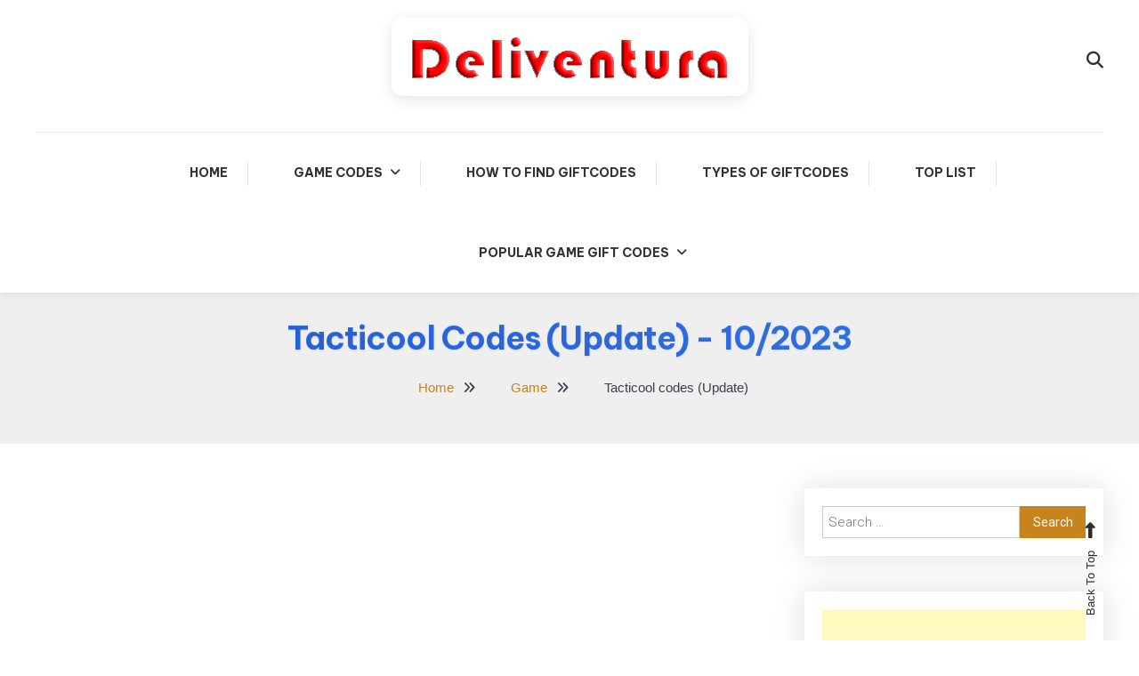

--- FILE ---
content_type: text/html; charset=UTF-8
request_url: https://deliventura.com/tacticool-codes-update/
body_size: 62488
content:

<!doctype html>

<html lang="en-US">

<head>
	<meta charset="UTF-8">
	<meta name="viewport" content="width=device-width, initial-scale=1">
	<link rel="profile" href="https://gmpg.org/xfn/11">

	<meta name='robots' content='index, follow, max-image-preview:large, max-snippet:-1, max-video-preview:-1' />
	<style>img:is([sizes="auto" i], [sizes^="auto," i]) { contain-intrinsic-size: 3000px 1500px }</style>
	
	<!-- This site is optimized with the Yoast SEO plugin v26.3 - https://yoast.com/wordpress/plugins/seo/ -->
	<title>Tacticool codes (Update) - November 2025</title>
	<meta name="description" content="Are you already in possession of the latest Tacticool game code? If not, now&#039;s the time to act! Secure your code and dive into the action-packed world of" />
	<link rel="canonical" href="https://deliventura.com/tacticool-codes-update/" />
	<meta property="og:locale" content="en_US" />
	<meta property="og:type" content="article" />
	<meta property="og:title" content="Tacticool codes (Update) - November 2025" />
	<meta property="og:description" content="Are you already in possession of the latest Tacticool game code? If not, now&#039;s the time to act! Secure your code and dive into the action-packed world of" />
	<meta property="og:url" content="https://deliventura.com/tacticool-codes-update/" />
	<meta property="og:site_name" content="Latest Game Launches &amp; Gift Codes for Gamers - Deliventura" />
	<meta property="article:publisher" content="https://www.facebook.com/deliventuravn" />
	<meta property="article:published_time" content="2023-10-08T23:28:46+00:00" />
	<meta property="article:modified_time" content="2023-10-09T04:12:00+00:00" />
	<meta property="og:image" content="https://deliventura.com/wp-content/uploads/2023/10/Tacticool.jpg" />
	<meta property="og:image:width" content="600" />
	<meta property="og:image:height" content="400" />
	<meta property="og:image:type" content="image/jpeg" />
	<meta name="author" content="Mike Nikko" />
	<meta name="twitter:card" content="summary_large_image" />
	<meta name="twitter:label1" content="Written by" />
	<meta name="twitter:data1" content="Mike Nikko" />
	<meta name="twitter:label2" content="Est. reading time" />
	<meta name="twitter:data2" content="6 minutes" />
	<script type="application/ld+json" class="yoast-schema-graph">{"@context":"https://schema.org","@graph":[{"@type":"Article","@id":"https://deliventura.com/tacticool-codes-update/#article","isPartOf":{"@id":"https://deliventura.com/tacticool-codes-update/"},"author":{"name":"Mike Nikko","@id":"https://deliventura.com/#/schema/person/2727166658d469a66dc76e1169a52729"},"headline":"Tacticool codes (Update) - 10/2023","datePublished":"2023-10-08T23:28:46+00:00","dateModified":"2023-10-09T04:12:00+00:00","mainEntityOfPage":{"@id":"https://deliventura.com/tacticool-codes-update/"},"wordCount":1179,"commentCount":0,"publisher":{"@id":"https://deliventura.com/#organization"},"image":{"@id":"https://deliventura.com/tacticool-codes-update/#primaryimage"},"thumbnailUrl":"https://deliventura.com/wp-content/uploads/2023/10/Tacticool.jpg","articleSection":["Game"],"inLanguage":"en-US","potentialAction":[{"@type":"CommentAction","name":"Comment","target":["https://deliventura.com/tacticool-codes-update/#respond"]}]},{"@type":"WebPage","@id":"https://deliventura.com/tacticool-codes-update/","url":"https://deliventura.com/tacticool-codes-update/","name":"Tacticool codes (Update) - November 2025","isPartOf":{"@id":"https://deliventura.com/#website"},"primaryImageOfPage":{"@id":"https://deliventura.com/tacticool-codes-update/#primaryimage"},"image":{"@id":"https://deliventura.com/tacticool-codes-update/#primaryimage"},"thumbnailUrl":"https://deliventura.com/wp-content/uploads/2023/10/Tacticool.jpg","datePublished":"2023-10-08T23:28:46+00:00","dateModified":"2023-10-09T04:12:00+00:00","description":"Are you already in possession of the latest Tacticool game code? If not, now's the time to act! Secure your code and dive into the action-packed world of","breadcrumb":{"@id":"https://deliventura.com/tacticool-codes-update/#breadcrumb"},"inLanguage":"en-US","potentialAction":[{"@type":"ReadAction","target":["https://deliventura.com/tacticool-codes-update/"]}]},{"@type":"ImageObject","inLanguage":"en-US","@id":"https://deliventura.com/tacticool-codes-update/#primaryimage","url":"https://deliventura.com/wp-content/uploads/2023/10/Tacticool.jpg","contentUrl":"https://deliventura.com/wp-content/uploads/2023/10/Tacticool.jpg","width":600,"height":400,"caption":"Tacticool"},{"@type":"BreadcrumbList","@id":"https://deliventura.com/tacticool-codes-update/#breadcrumb","itemListElement":[{"@type":"ListItem","position":1,"name":"Home","item":"https://deliventura.com/"},{"@type":"ListItem","position":2,"name":"Tacticool codes (Update)"}]},{"@type":"WebSite","@id":"https://deliventura.com/#website","url":"https://deliventura.com/","name":"Latest Game Launches &amp; Gift Codes for Gamers - Deliventura","description":"","publisher":{"@id":"https://deliventura.com/#organization"},"potentialAction":[{"@type":"SearchAction","target":{"@type":"EntryPoint","urlTemplate":"https://deliventura.com/?s={search_term_string}"},"query-input":{"@type":"PropertyValueSpecification","valueRequired":true,"valueName":"search_term_string"}}],"inLanguage":"en-US"},{"@type":"Organization","@id":"https://deliventura.com/#organization","name":"Deliventura","url":"https://deliventura.com/","logo":{"@type":"ImageObject","inLanguage":"en-US","@id":"https://deliventura.com/#/schema/logo/image/","url":"https://deliventura.com/wp-content/uploads/2021/10/logo-website-deliventura.png","contentUrl":"https://deliventura.com/wp-content/uploads/2021/10/logo-website-deliventura.png","width":401,"height":88,"caption":"Deliventura"},"image":{"@id":"https://deliventura.com/#/schema/logo/image/"},"sameAs":["https://www.facebook.com/deliventuravn","https://www.pinterest.com/deliventuravn/","https://www.youtube.com/channel/UCTDZN5hDnec6koGQP1Pb4tg/about","https://www.linkedin.com/in/ventura-deli-b0232623b/","https://www.reddit.com/user/Deliventura/comments/qvtjba/product_review_blog_deliventura/","https://about.me/deliventura/","https://www.behance.net/deliventura","https://issuu.com/deliventura"]},{"@type":"Person","@id":"https://deliventura.com/#/schema/person/2727166658d469a66dc76e1169a52729","name":"Mike Nikko","image":{"@type":"ImageObject","inLanguage":"en-US","@id":"https://deliventura.com/#/schema/person/image/","url":"https://secure.gravatar.com/avatar/43ea5c8fb49849dbebd20baddf5e9e51586584706e14eec6b1dc830bb496f230?s=96&d=mm&r=g","contentUrl":"https://secure.gravatar.com/avatar/43ea5c8fb49849dbebd20baddf5e9e51586584706e14eec6b1dc830bb496f230?s=96&d=mm&r=g","caption":"Mike Nikko"},"description":"Hello, my name is Mike Nikko and I am the Admin of Deliventura. Gaming has been a part of my life for more than 15 years, and during that time I have turned my passion into a place where I can share stories, reviews, and experiences with fellow players. See more about Mike Nikko","sameAs":["https://deliventura.com"],"url":"https://deliventura.com/author/admin/"}]}</script>
	<!-- / Yoast SEO plugin. -->


<link rel='dns-prefetch' href='//fonts.googleapis.com' />
<link rel="alternate" type="application/rss+xml" title="Latest Game Launches &amp; Gift Codes for Gamers - Deliventura &raquo; Feed" href="https://deliventura.com/feed/" />
<link rel="alternate" type="application/rss+xml" title="Latest Game Launches &amp; Gift Codes for Gamers - Deliventura &raquo; Comments Feed" href="https://deliventura.com/comments/feed/" />
<link rel="alternate" type="application/rss+xml" title="Latest Game Launches &amp; Gift Codes for Gamers - Deliventura &raquo; Tacticool codes (Update) - 10/2023 Comments Feed" href="https://deliventura.com/tacticool-codes-update/feed/" />
<script type="text/javascript">
/* <![CDATA[ */
window._wpemojiSettings = {"baseUrl":"https:\/\/s.w.org\/images\/core\/emoji\/16.0.1\/72x72\/","ext":".png","svgUrl":"https:\/\/s.w.org\/images\/core\/emoji\/16.0.1\/svg\/","svgExt":".svg","source":{"concatemoji":"https:\/\/deliventura.com\/wp-includes\/js\/wp-emoji-release.min.js?ver=6.8.3"}};
/*! This file is auto-generated */
!function(s,n){var o,i,e;function c(e){try{var t={supportTests:e,timestamp:(new Date).valueOf()};sessionStorage.setItem(o,JSON.stringify(t))}catch(e){}}function p(e,t,n){e.clearRect(0,0,e.canvas.width,e.canvas.height),e.fillText(t,0,0);var t=new Uint32Array(e.getImageData(0,0,e.canvas.width,e.canvas.height).data),a=(e.clearRect(0,0,e.canvas.width,e.canvas.height),e.fillText(n,0,0),new Uint32Array(e.getImageData(0,0,e.canvas.width,e.canvas.height).data));return t.every(function(e,t){return e===a[t]})}function u(e,t){e.clearRect(0,0,e.canvas.width,e.canvas.height),e.fillText(t,0,0);for(var n=e.getImageData(16,16,1,1),a=0;a<n.data.length;a++)if(0!==n.data[a])return!1;return!0}function f(e,t,n,a){switch(t){case"flag":return n(e,"\ud83c\udff3\ufe0f\u200d\u26a7\ufe0f","\ud83c\udff3\ufe0f\u200b\u26a7\ufe0f")?!1:!n(e,"\ud83c\udde8\ud83c\uddf6","\ud83c\udde8\u200b\ud83c\uddf6")&&!n(e,"\ud83c\udff4\udb40\udc67\udb40\udc62\udb40\udc65\udb40\udc6e\udb40\udc67\udb40\udc7f","\ud83c\udff4\u200b\udb40\udc67\u200b\udb40\udc62\u200b\udb40\udc65\u200b\udb40\udc6e\u200b\udb40\udc67\u200b\udb40\udc7f");case"emoji":return!a(e,"\ud83e\udedf")}return!1}function g(e,t,n,a){var r="undefined"!=typeof WorkerGlobalScope&&self instanceof WorkerGlobalScope?new OffscreenCanvas(300,150):s.createElement("canvas"),o=r.getContext("2d",{willReadFrequently:!0}),i=(o.textBaseline="top",o.font="600 32px Arial",{});return e.forEach(function(e){i[e]=t(o,e,n,a)}),i}function t(e){var t=s.createElement("script");t.src=e,t.defer=!0,s.head.appendChild(t)}"undefined"!=typeof Promise&&(o="wpEmojiSettingsSupports",i=["flag","emoji"],n.supports={everything:!0,everythingExceptFlag:!0},e=new Promise(function(e){s.addEventListener("DOMContentLoaded",e,{once:!0})}),new Promise(function(t){var n=function(){try{var e=JSON.parse(sessionStorage.getItem(o));if("object"==typeof e&&"number"==typeof e.timestamp&&(new Date).valueOf()<e.timestamp+604800&&"object"==typeof e.supportTests)return e.supportTests}catch(e){}return null}();if(!n){if("undefined"!=typeof Worker&&"undefined"!=typeof OffscreenCanvas&&"undefined"!=typeof URL&&URL.createObjectURL&&"undefined"!=typeof Blob)try{var e="postMessage("+g.toString()+"("+[JSON.stringify(i),f.toString(),p.toString(),u.toString()].join(",")+"));",a=new Blob([e],{type:"text/javascript"}),r=new Worker(URL.createObjectURL(a),{name:"wpTestEmojiSupports"});return void(r.onmessage=function(e){c(n=e.data),r.terminate(),t(n)})}catch(e){}c(n=g(i,f,p,u))}t(n)}).then(function(e){for(var t in e)n.supports[t]=e[t],n.supports.everything=n.supports.everything&&n.supports[t],"flag"!==t&&(n.supports.everythingExceptFlag=n.supports.everythingExceptFlag&&n.supports[t]);n.supports.everythingExceptFlag=n.supports.everythingExceptFlag&&!n.supports.flag,n.DOMReady=!1,n.readyCallback=function(){n.DOMReady=!0}}).then(function(){return e}).then(function(){var e;n.supports.everything||(n.readyCallback(),(e=n.source||{}).concatemoji?t(e.concatemoji):e.wpemoji&&e.twemoji&&(t(e.twemoji),t(e.wpemoji)))}))}((window,document),window._wpemojiSettings);
/* ]]> */
</script>
<style id='wp-emoji-styles-inline-css' type='text/css'>

	img.wp-smiley, img.emoji {
		display: inline !important;
		border: none !important;
		box-shadow: none !important;
		height: 1em !important;
		width: 1em !important;
		margin: 0 0.07em !important;
		vertical-align: -0.1em !important;
		background: none !important;
		padding: 0 !important;
	}
</style>
<link rel='stylesheet' id='wp-block-library-css' href='https://deliventura.com/wp-includes/css/dist/block-library/style.min.css?ver=6.8.3' type='text/css' media='all' />
<style id='classic-theme-styles-inline-css' type='text/css'>
/*! This file is auto-generated */
.wp-block-button__link{color:#fff;background-color:#32373c;border-radius:9999px;box-shadow:none;text-decoration:none;padding:calc(.667em + 2px) calc(1.333em + 2px);font-size:1.125em}.wp-block-file__button{background:#32373c;color:#fff;text-decoration:none}
</style>
<style id='global-styles-inline-css' type='text/css'>
:root{--wp--preset--aspect-ratio--square: 1;--wp--preset--aspect-ratio--4-3: 4/3;--wp--preset--aspect-ratio--3-4: 3/4;--wp--preset--aspect-ratio--3-2: 3/2;--wp--preset--aspect-ratio--2-3: 2/3;--wp--preset--aspect-ratio--16-9: 16/9;--wp--preset--aspect-ratio--9-16: 9/16;--wp--preset--color--black: #000000;--wp--preset--color--cyan-bluish-gray: #abb8c3;--wp--preset--color--white: #ffffff;--wp--preset--color--pale-pink: #f78da7;--wp--preset--color--vivid-red: #cf2e2e;--wp--preset--color--luminous-vivid-orange: #ff6900;--wp--preset--color--luminous-vivid-amber: #fcb900;--wp--preset--color--light-green-cyan: #7bdcb5;--wp--preset--color--vivid-green-cyan: #00d084;--wp--preset--color--pale-cyan-blue: #8ed1fc;--wp--preset--color--vivid-cyan-blue: #0693e3;--wp--preset--color--vivid-purple: #9b51e0;--wp--preset--gradient--vivid-cyan-blue-to-vivid-purple: linear-gradient(135deg,rgba(6,147,227,1) 0%,rgb(155,81,224) 100%);--wp--preset--gradient--light-green-cyan-to-vivid-green-cyan: linear-gradient(135deg,rgb(122,220,180) 0%,rgb(0,208,130) 100%);--wp--preset--gradient--luminous-vivid-amber-to-luminous-vivid-orange: linear-gradient(135deg,rgba(252,185,0,1) 0%,rgba(255,105,0,1) 100%);--wp--preset--gradient--luminous-vivid-orange-to-vivid-red: linear-gradient(135deg,rgba(255,105,0,1) 0%,rgb(207,46,46) 100%);--wp--preset--gradient--very-light-gray-to-cyan-bluish-gray: linear-gradient(135deg,rgb(238,238,238) 0%,rgb(169,184,195) 100%);--wp--preset--gradient--cool-to-warm-spectrum: linear-gradient(135deg,rgb(74,234,220) 0%,rgb(151,120,209) 20%,rgb(207,42,186) 40%,rgb(238,44,130) 60%,rgb(251,105,98) 80%,rgb(254,248,76) 100%);--wp--preset--gradient--blush-light-purple: linear-gradient(135deg,rgb(255,206,236) 0%,rgb(152,150,240) 100%);--wp--preset--gradient--blush-bordeaux: linear-gradient(135deg,rgb(254,205,165) 0%,rgb(254,45,45) 50%,rgb(107,0,62) 100%);--wp--preset--gradient--luminous-dusk: linear-gradient(135deg,rgb(255,203,112) 0%,rgb(199,81,192) 50%,rgb(65,88,208) 100%);--wp--preset--gradient--pale-ocean: linear-gradient(135deg,rgb(255,245,203) 0%,rgb(182,227,212) 50%,rgb(51,167,181) 100%);--wp--preset--gradient--electric-grass: linear-gradient(135deg,rgb(202,248,128) 0%,rgb(113,206,126) 100%);--wp--preset--gradient--midnight: linear-gradient(135deg,rgb(2,3,129) 0%,rgb(40,116,252) 100%);--wp--preset--font-size--small: 13px;--wp--preset--font-size--medium: 20px;--wp--preset--font-size--large: 36px;--wp--preset--font-size--x-large: 42px;--wp--preset--spacing--20: 0.44rem;--wp--preset--spacing--30: 0.67rem;--wp--preset--spacing--40: 1rem;--wp--preset--spacing--50: 1.5rem;--wp--preset--spacing--60: 2.25rem;--wp--preset--spacing--70: 3.38rem;--wp--preset--spacing--80: 5.06rem;--wp--preset--shadow--natural: 6px 6px 9px rgba(0, 0, 0, 0.2);--wp--preset--shadow--deep: 12px 12px 50px rgba(0, 0, 0, 0.4);--wp--preset--shadow--sharp: 6px 6px 0px rgba(0, 0, 0, 0.2);--wp--preset--shadow--outlined: 6px 6px 0px -3px rgba(255, 255, 255, 1), 6px 6px rgba(0, 0, 0, 1);--wp--preset--shadow--crisp: 6px 6px 0px rgba(0, 0, 0, 1);}:where(.is-layout-flex){gap: 0.5em;}:where(.is-layout-grid){gap: 0.5em;}body .is-layout-flex{display: flex;}.is-layout-flex{flex-wrap: wrap;align-items: center;}.is-layout-flex > :is(*, div){margin: 0;}body .is-layout-grid{display: grid;}.is-layout-grid > :is(*, div){margin: 0;}:where(.wp-block-columns.is-layout-flex){gap: 2em;}:where(.wp-block-columns.is-layout-grid){gap: 2em;}:where(.wp-block-post-template.is-layout-flex){gap: 1.25em;}:where(.wp-block-post-template.is-layout-grid){gap: 1.25em;}.has-black-color{color: var(--wp--preset--color--black) !important;}.has-cyan-bluish-gray-color{color: var(--wp--preset--color--cyan-bluish-gray) !important;}.has-white-color{color: var(--wp--preset--color--white) !important;}.has-pale-pink-color{color: var(--wp--preset--color--pale-pink) !important;}.has-vivid-red-color{color: var(--wp--preset--color--vivid-red) !important;}.has-luminous-vivid-orange-color{color: var(--wp--preset--color--luminous-vivid-orange) !important;}.has-luminous-vivid-amber-color{color: var(--wp--preset--color--luminous-vivid-amber) !important;}.has-light-green-cyan-color{color: var(--wp--preset--color--light-green-cyan) !important;}.has-vivid-green-cyan-color{color: var(--wp--preset--color--vivid-green-cyan) !important;}.has-pale-cyan-blue-color{color: var(--wp--preset--color--pale-cyan-blue) !important;}.has-vivid-cyan-blue-color{color: var(--wp--preset--color--vivid-cyan-blue) !important;}.has-vivid-purple-color{color: var(--wp--preset--color--vivid-purple) !important;}.has-black-background-color{background-color: var(--wp--preset--color--black) !important;}.has-cyan-bluish-gray-background-color{background-color: var(--wp--preset--color--cyan-bluish-gray) !important;}.has-white-background-color{background-color: var(--wp--preset--color--white) !important;}.has-pale-pink-background-color{background-color: var(--wp--preset--color--pale-pink) !important;}.has-vivid-red-background-color{background-color: var(--wp--preset--color--vivid-red) !important;}.has-luminous-vivid-orange-background-color{background-color: var(--wp--preset--color--luminous-vivid-orange) !important;}.has-luminous-vivid-amber-background-color{background-color: var(--wp--preset--color--luminous-vivid-amber) !important;}.has-light-green-cyan-background-color{background-color: var(--wp--preset--color--light-green-cyan) !important;}.has-vivid-green-cyan-background-color{background-color: var(--wp--preset--color--vivid-green-cyan) !important;}.has-pale-cyan-blue-background-color{background-color: var(--wp--preset--color--pale-cyan-blue) !important;}.has-vivid-cyan-blue-background-color{background-color: var(--wp--preset--color--vivid-cyan-blue) !important;}.has-vivid-purple-background-color{background-color: var(--wp--preset--color--vivid-purple) !important;}.has-black-border-color{border-color: var(--wp--preset--color--black) !important;}.has-cyan-bluish-gray-border-color{border-color: var(--wp--preset--color--cyan-bluish-gray) !important;}.has-white-border-color{border-color: var(--wp--preset--color--white) !important;}.has-pale-pink-border-color{border-color: var(--wp--preset--color--pale-pink) !important;}.has-vivid-red-border-color{border-color: var(--wp--preset--color--vivid-red) !important;}.has-luminous-vivid-orange-border-color{border-color: var(--wp--preset--color--luminous-vivid-orange) !important;}.has-luminous-vivid-amber-border-color{border-color: var(--wp--preset--color--luminous-vivid-amber) !important;}.has-light-green-cyan-border-color{border-color: var(--wp--preset--color--light-green-cyan) !important;}.has-vivid-green-cyan-border-color{border-color: var(--wp--preset--color--vivid-green-cyan) !important;}.has-pale-cyan-blue-border-color{border-color: var(--wp--preset--color--pale-cyan-blue) !important;}.has-vivid-cyan-blue-border-color{border-color: var(--wp--preset--color--vivid-cyan-blue) !important;}.has-vivid-purple-border-color{border-color: var(--wp--preset--color--vivid-purple) !important;}.has-vivid-cyan-blue-to-vivid-purple-gradient-background{background: var(--wp--preset--gradient--vivid-cyan-blue-to-vivid-purple) !important;}.has-light-green-cyan-to-vivid-green-cyan-gradient-background{background: var(--wp--preset--gradient--light-green-cyan-to-vivid-green-cyan) !important;}.has-luminous-vivid-amber-to-luminous-vivid-orange-gradient-background{background: var(--wp--preset--gradient--luminous-vivid-amber-to-luminous-vivid-orange) !important;}.has-luminous-vivid-orange-to-vivid-red-gradient-background{background: var(--wp--preset--gradient--luminous-vivid-orange-to-vivid-red) !important;}.has-very-light-gray-to-cyan-bluish-gray-gradient-background{background: var(--wp--preset--gradient--very-light-gray-to-cyan-bluish-gray) !important;}.has-cool-to-warm-spectrum-gradient-background{background: var(--wp--preset--gradient--cool-to-warm-spectrum) !important;}.has-blush-light-purple-gradient-background{background: var(--wp--preset--gradient--blush-light-purple) !important;}.has-blush-bordeaux-gradient-background{background: var(--wp--preset--gradient--blush-bordeaux) !important;}.has-luminous-dusk-gradient-background{background: var(--wp--preset--gradient--luminous-dusk) !important;}.has-pale-ocean-gradient-background{background: var(--wp--preset--gradient--pale-ocean) !important;}.has-electric-grass-gradient-background{background: var(--wp--preset--gradient--electric-grass) !important;}.has-midnight-gradient-background{background: var(--wp--preset--gradient--midnight) !important;}.has-small-font-size{font-size: var(--wp--preset--font-size--small) !important;}.has-medium-font-size{font-size: var(--wp--preset--font-size--medium) !important;}.has-large-font-size{font-size: var(--wp--preset--font-size--large) !important;}.has-x-large-font-size{font-size: var(--wp--preset--font-size--x-large) !important;}
:where(.wp-block-post-template.is-layout-flex){gap: 1.25em;}:where(.wp-block-post-template.is-layout-grid){gap: 1.25em;}
:where(.wp-block-columns.is-layout-flex){gap: 2em;}:where(.wp-block-columns.is-layout-grid){gap: 2em;}
:root :where(.wp-block-pullquote){font-size: 1.5em;line-height: 1.6;}
</style>
<link rel='stylesheet' id='contact-form-7-css' href='https://deliventura.com/wp-content/plugins/contact-form-7/includes/css/styles.css?ver=6.0.5' type='text/css' media='all' />
<link rel='stylesheet' id='wp_automatic_gallery_style-css' href='https://deliventura.com/wp-content/plugins/wp-automatic1/css/wp-automatic.css?ver=1.0.0' type='text/css' media='all' />
<link rel='stylesheet' id='wp-diary-fonts-css' href='https://fonts.googleapis.com/css?family=Lora%3A400%2C700%7CRoboto%3A300%2C400%2C400i%2C500%2C700&#038;subset=latin%2Clatin-ext' type='text/css' media='all' />
<link rel='stylesheet' id='font-awesome-css' href='https://deliventura.com/wp-content/themes/wp-diary/assets/library/font-awesome/css/all.min.css?ver=6.5.1' type='text/css' media='all' />
<link rel='stylesheet' id='slick-style-css' href='https://deliventura.com/wp-content/themes/wp-diary/assets/library/slick/slick.css?ver=1.9.0' type='text/css' media='all' />
<link rel='stylesheet' id='pretty-Photo-css' href='https://deliventura.com/wp-content/themes/wp-diary/assets/library/prettyphoto/css/prettyPhoto.css?ver=3.1.6' type='text/css' media='all' />
<link rel='stylesheet' id='animate-css' href='https://deliventura.com/wp-content/themes/wp-diary/assets/library/animate/animate.min.css?ver=3.5.1' type='text/css' media='all' />
<link rel='stylesheet' id='blogger-diary-fonts-css' href='https://fonts.googleapis.com/css?family=Great+Vibes%3A400%7CBe+Vietnam+Pro%3A400%2C700&#038;subset=latin%2Clatin-ext' type='text/css' media='all' />
<link rel='stylesheet' id='blogger-diary-parent-style-css' href='https://deliventura.com/wp-content/themes/wp-diary/style.css?ver=1.0.9' type='text/css' media='all' />
<link rel='stylesheet' id='blogger-diary-parent-responsive-style-css' href='https://deliventura.com/wp-content/themes/wp-diary/assets/css/mt-responsive.css?ver=1.0.9' type='text/css' media='all' />
<link rel='stylesheet' id='blogger-diary-style-css' href='https://deliventura.com/wp-content/themes/blogger-diary/style.css?ver=1.0.9' type='text/css' media='all' />
<style id='blogger-diary-style-inline-css' type='text/css'>
.edit-link .post-edit-link,.reply .comment-reply-link,.widget_search .search-submit,.widget_search .search-submit,.widget_search .search-submit:hover,.mt-menu-search .mt-form-wrap .search-form .search-submit:hover,.menu-toggle:hover,.slider-btn,.entry-footer .mt-readmore-btn,article.sticky::before,.post-format-media--quote,.mt-gallery-slider .slick-prev.slick-arrow:hover,.mt-gallery-slider .slick-arrow.slick-next:hover,.wp_diary_social_media a:hover,.mt-header-extra-icons .sidebar-header.mt-form-close:hover,#site-navigation .mt-form-close,#site-navigation ul li:hover>a,#site-navigation ul li.focus > a,#site-navigation ul li:hover>a,#site-navigation ul li.current-menu-item>a,#site-navigation ul li.current_page_ancestor>a,#site-navigation ul li.current_page_item>a,#site-navigation ul li.current-menu-ancestor>a,.cv-read-more a{background:#c7831d}
a,a:hover,a:focus,a:active,.entry-footer a:hover ,.comment-author .fn .url:hover,.commentmetadata .comment-edit-link,#cancel-comment-reply-link,#cancel-comment-reply-link:before,.logged-in-as a,.widget a:hover,.widget a:hover::before,.widget li:hover::before,.mt-social-icon-wrap li a:hover,.site-title a:hover,.mt-sidebar-menu-toggle:hover,.mt-menu-search:hover,.sticky-header-sidebar-menu li a:hover,.slide-title a:hover,.entry-title a:hover,.cat-links a,.entry-title a:hover,.cat-links a:hover,.navigation.pagination .nav-links .page-numbers.current,.navigation.pagination .nav-links a.page-numbers:hover,#top-footer .widget-title ,#footer-menu li a:hover,.wp_diary_latest_posts .mt-post-title a:hover,#mt-scrollup:hover,#secondary .widget .widget-title,.mt-related-post-title,#mt-masonry article .entry-footer .mt-readmore-btn:hover,.cv-read-more a:hover,.archive-classic-post-wrapper article .entry-footer .mt-readmore-btn:hover,.archive-grid-post-wrapper article .entry-footer .mt-readmore-btn:hover,.site-mode--dark .entry-title a:hover,article.hentry .entry-footer .mt-readmore-btn:hover,.site-mode--dark .widget_archive a:hover,.site-mode--dark .widget_categories a:hover,.site-mode--dark .widget_recent_entries a:hover,.site-mode--dark .widget_meta a:hover,.site-mode--dark .widget_recent_comments li:hover,.site-mode--dark .widget_rss li:hover,.site-mode--dark .widget_pages li a:hover,.site-mode--dark .widget_nav_menu li a:hover,.site-mode--dark .wp-block-latest-posts li a:hover,.site-mode--dark .wp-block-archives li a:hover,.site-mode--dark .wp-block-categories li a:hover,.site-mode--dark .wp-block-page-list li a:hover,.site-mode--dark .wp-block-latest-comments l:hover{color:#c7831d}
.widget_search .search-submit,.widget_search .search-submit:hover,.no-thumbnail,.navigation.pagination .nav-links .page-numbers.current,.navigation.pagination .nav-links a.page-numbers:hover ,#secondary .widget .widget-title,.mt-related-post-title,.error-404.not-found,.wp_diary_social_media a:hover,#mt-masonry article .entry-footer .mt-readmore-btn,.cv-read-more a,.archive-classic-post-wrapper article .entry-footer .mt-readmore-btn:hover,.archive-grid-post-wrapper article .entry-footer .mt-readmore-btn:hover{border-color:#c7831d}
</style>
<link rel='stylesheet' id='blogger-diary-responsive-style-css' href='https://deliventura.com/wp-content/themes/blogger-diary/assets/css/bd-responsive.css?ver=1.0.9' type='text/css' media='all' />
<script type="text/javascript" src="https://deliventura.com/wp-includes/js/jquery/jquery.min.js?ver=3.7.1" id="jquery-core-js"></script>
<script type="text/javascript" src="https://deliventura.com/wp-includes/js/jquery/jquery-migrate.min.js?ver=3.4.1" id="jquery-migrate-js"></script>
<script type="text/javascript" src="https://deliventura.com/wp-content/plugins/wp-automatic1/js/main-front.js?ver=6.8.3" id="wp_automatic_gallery-js"></script>
<link rel="https://api.w.org/" href="https://deliventura.com/wp-json/" /><link rel="alternate" title="JSON" type="application/json" href="https://deliventura.com/wp-json/wp/v2/posts/19520" /><link rel="EditURI" type="application/rsd+xml" title="RSD" href="https://deliventura.com/xmlrpc.php?rsd" />
<meta name="generator" content="WordPress 6.8.3" />
<link rel='shortlink' href='https://deliventura.com/?p=19520' />
<link rel="alternate" title="oEmbed (JSON)" type="application/json+oembed" href="https://deliventura.com/wp-json/oembed/1.0/embed?url=https%3A%2F%2Fdeliventura.com%2Ftacticool-codes-update%2F" />
<link rel="alternate" title="oEmbed (XML)" type="text/xml+oembed" href="https://deliventura.com/wp-json/oembed/1.0/embed?url=https%3A%2F%2Fdeliventura.com%2Ftacticool-codes-update%2F&#038;format=xml" />
<link rel="pingback" href="https://deliventura.com/xmlrpc.php">		<style type="text/css">
					.site-title,
			.site-description {
				position: absolute;
				clip: rect(1px, 1px, 1px, 1px);
			}
				</style>
		<link rel="icon" href="https://deliventura.com/wp-content/uploads/2023/10/cropped-deliventura-favicon-32x32.png" sizes="32x32" />
<link rel="icon" href="https://deliventura.com/wp-content/uploads/2023/10/cropped-deliventura-favicon-192x192.png" sizes="192x192" />
<link rel="apple-touch-icon" href="https://deliventura.com/wp-content/uploads/2023/10/cropped-deliventura-favicon-180x180.png" />
<meta name="msapplication-TileImage" content="https://deliventura.com/wp-content/uploads/2023/10/cropped-deliventura-favicon-270x270.png" />
<style id="kirki-inline-styles"></style><style>
.ai-viewports                 {--ai: 1;}
.ai-viewport-3                { display: none !important;}
.ai-viewport-2                { display: none !important;}
.ai-viewport-1                { display: inherit !important;}
.ai-viewport-0                { display: none !important;}
@media (min-width: 768px) and (max-width: 979px) {
.ai-viewport-1                { display: none !important;}
.ai-viewport-2                { display: inherit !important;}
}
@media (max-width: 767px) {
.ai-viewport-1                { display: none !important;}
.ai-viewport-3                { display: inherit !important;}
}
</style>
	<meta name="google-site-verification" content="SKW3wgFBqZc1uY4Uunfjht6f1JFtfPu3YQtZzBeGT-w" />
	
	<script async src="https://pagead2.googlesyndication.com/pagead/js/adsbygoogle.js?client=ca-pub-3778941974727292"
     crossorigin="anonymous"></script>
	<script type="application/ld+json">
		{
  "@context": "https://schema.org",
  "@graph": [
    {
      "@type": "Person",
      "name": "Mike Nikko",
      "alternateName": "Deliventura Admin",
      "description": "Mike Nikko is a blogger with over 15 years of experience. I will bring you the best product reviews and other useful life experiences, tips to increase height, tips to improve health... If you have any questions, feel free to ask Mike Nikko!",
      "jobTitle": "Lead Content Creator",
      "url": "https://deliventura.com/author/admin/",
      "image": {
        "@type": "ImageObject",
        "url": "https://secure.gravatar.com/avatar/43ea5c8fb49849dbebd20baddf5e9e51586584706e14eec6b1dc830bb496f230?s=96&d=mm&r=g",
        "width": 200,
        "height": 200
      },
      "sameAs": [
        "https://x.com/deliventura",
        "https://www.facebook.com/deliventura",
        "https://www.instagram.com/deliventura",
        "https://www.youtube.com/@deliventura"
      ]
    },
    {
      "@type": "Organization",
      "@id": "#organization",
      "name": "Deliventura",
      "url": "https://deliventura.com/",
      "logo": {
        "@type": "ImageObject",
        "url": "https://deliventura.com/wp-content/uploads/2021/10/cropped-logo-website-deliventura.png",
        "width": 200,
        "height": 60
      },
      "description": "Deliventura is a leading gaming platform delivering up-to-date news, expert guides, exclusive gift codes, and community-driven content for gamers globally.",
      "sameAs": [
        "https://x.com/deliventura",
        "https://www.facebook.com/deliventura",
        "https://www.instagram.com/deliventura",
        "https://www.youtube.com/@deliventura"
      ],
      "contactPoint": [
        {
          "@type": "ContactPoint",
          "contactType": "Customer Support",
          "email": "support@deliventura.com",
          "url": "https://deliventura.com/contact-us/"
        },
        {
          "@type": "ContactPoint",
          "contactType": "Community Manager",
          "email": "community@deliventura.com"
        }
      ],
      "founder": {
        "@type": "Person",
        "name": "Mike Nikko"
      }
    },
    {
      "@type": "WebSite",
      "@id": "#website",
      "url": "https://deliventura.com/",
      "name": "Deliventura",
      "description": "Your ultimate gaming hub for the latest news, expert guides, and exclusive gift codes for top video games in 2025.",
      "publisher": {
        "@id": "#organization"
      },
      "potentialAction": {
        "@type": "SearchAction",
        "target": {
          "@type": "EntryPoint",
          "urlTemplate": "https://deliventura.com/?s={search_term_string}"
        },
        "query-input": "required name=search_term_string"
      },
      "inLanguage": "en-US"
    }
        
  ]
}
		</script>
	
</head>

<body class="wp-singular post-template-default single single-post postid-19520 single-format-standard wp-custom-logo wp-theme-wp-diary wp-child-theme-blogger-diary site-layout--wide right-sidebar">

<div id="page" class="site">

	<a class="skip-link screen-reader-text" href="#content">Skip To Content</a>

    
	<header id="masthead" class="site-header">

		<div class="mt-logo-row-wrapper clearfix">

			<div class="mt-container">
				
				<div class="mt-header-social-wrapper">
									</div><!-- .mt-header-social-wrapper -->

				<div class="site-branding">
					<a href="https://deliventura.com/" class="custom-logo-link" rel="home"><img width="401" height="88" src="https://deliventura.com/wp-content/uploads/2021/10/cropped-logo-website-deliventura.png" class="custom-logo" alt="logo-website-deliventura" decoding="async" /></a>						<p class="site-title"><a href="https://deliventura.com/" rel="home">Latest Game Launches &amp; Gift Codes for Gamers &#8211; Deliventura</a></p>
										</div><!-- .site-branding -->

				<div class="mt-header-extra-icons">
												<div class="mt-menu-search">
								<div class="mt-search-icon"><a href="javascript:void(0)"><i class="fa fa-search"></i></a></div><!-- mt-search-icon -->
								<div class="mt-form-wrap">
									<form role="search" method="get" class="search-form" action="https://deliventura.com/">
				<label>
					<span class="screen-reader-text">Search for:</span>
					<input type="search" class="search-field" placeholder="Search &hellip;" value="" name="s" />
				</label>
				<input type="submit" class="search-submit" value="Search" />
			</form>                                    <div class="mt-form-close" data-focus="mt-search-icon"><a href="javascript:void(0)"><i class="fa fa-close"></i></a></div><!-- mt-form-close -->
								</div><!-- mt-form-wrap -->
							</div><!-- mt-menu-search -->
									</div><!-- mt-header-extra-icons -->

			</div> <!-- mt-container -->

		</div><!-- .mt-logo-row-wrapper -->
        		
        <div class="main-menu-wrapper">

            <div class="menu-toggle"><a href="javascript:void(0)"><i class="fa fa-navicon"></i>Menu</a></div><!-- menu-toggle -->

    		<nav id="site-navigation" class="main-navigation">
    			<div class="mt-container">
					<div class="mt-form-close" data-focus="menu-toggle">
						<a href="javascript:void(0)"><i class="fa fa-close"></i></a>
					</div><!-- mt-form-close -->
    				<div class="menu-menu-container"><ul id="primary-menu" class="menu"><li id="menu-item-343" class="menu-item menu-item-type-custom menu-item-object-custom menu-item-home menu-item-343"><a href="https://deliventura.com/">Home</a></li>
<li id="menu-item-32032" class="menu-item menu-item-type-taxonomy menu-item-object-category current-post-ancestor current-menu-parent current-post-parent menu-item-has-children menu-item-32032"><a href="https://deliventura.com/category/game/">Game Codes</a>
<ul class="sub-menu">
	<li id="menu-item-54168" class="menu-item menu-item-type-custom menu-item-object-custom menu-item-54168"><a href="https://deliventura.com/category/roblox/">Roblox</a></li>
</ul>
</li>
<li id="menu-item-52820" class="menu-item menu-item-type-post_type menu-item-object-page menu-item-52820"><a href="https://deliventura.com/how-to-find-giftcodes-game/">How to Find Giftcodes</a></li>
<li id="menu-item-52825" class="menu-item menu-item-type-post_type menu-item-object-page menu-item-52825"><a href="https://deliventura.com/types-of-giftcodes-in-games/">Types of Giftcodes</a></li>
<li id="menu-item-2324" class="menu-item menu-item-type-taxonomy menu-item-object-category menu-item-2324"><a href="https://deliventura.com/category/top-list/">Top list</a></li>
<li id="menu-item-53575" class="menu-item menu-item-type-custom menu-item-object-custom menu-item-has-children menu-item-53575"><a href="#">Popular Game Gift Codes</a>
<ul class="sub-menu">
	<li id="menu-item-53576" class="menu-item menu-item-type-custom menu-item-object-custom menu-item-53576"><a href="https://deliventura.com/genshin-impact-games-codes-update/">Genshin Impact Codes</a></li>
	<li id="menu-item-53577" class="menu-item menu-item-type-custom menu-item-object-custom menu-item-53577"><a href="https://deliventura.com/pubg-mobile-games-codes-update/">PUBG MOBILE Codes</a></li>
	<li id="menu-item-53578" class="menu-item menu-item-type-custom menu-item-object-custom menu-item-53578"><a href="https://deliventura.com/mobile-legends-bang-bang-games-codes-update/">Mobile Legends Codes</a></li>
	<li id="menu-item-53579" class="menu-item menu-item-type-custom menu-item-object-custom menu-item-53579"><a href="https://deliventura.com/call-of-duty-mobile-season-2-codes-update/">Call of Duty: Mobile Codes</a></li>
	<li id="menu-item-53580" class="menu-item menu-item-type-custom menu-item-object-custom menu-item-53580"><a href="https://deliventura.com/raid-shadow-legends-games-codes-update/">Raid Shadow Legends Codes</a></li>
</ul>
</li>
</ul></div>    			</div><!-- mt-container -->
    		</nav><!-- #site-navigation -->

      </div> <!-- main menu wrapper -->

	</header><!-- #masthead -->

			<div class="custom-header no-bg-img" >
            <div class="mt-container">
<h1 class="entry-title">Tacticool codes (Update) - 10/2023</h1>		<nav id="breadcrumb" class="mt-breadcrumb">
			<div role="navigation" aria-label="Breadcrumbs" class="breadcrumb-trail breadcrumbs" itemprop="breadcrumb"><div class="mt-container"><ul class="trail-items" itemscope itemtype="http://schema.org/BreadcrumbList"><meta name="numberOfItems" content="3" /><meta name="itemListOrder" content="Ascending" /><li itemprop="itemListElement" itemscope itemtype="http://schema.org/ListItem" class="trail-item trail-begin"><a href="https://deliventura.com/" rel="home" itemprop="item"><span itemprop="name">Home</span></a><meta itemprop="position" content="1" /></li><li itemprop="itemListElement" itemscope itemtype="http://schema.org/ListItem" class="trail-item"><a href="https://deliventura.com/category/game/" itemprop="item"><span itemprop="name">Game</span></a><meta itemprop="position" content="2" /></li><li itemprop="itemListElement" itemscope itemtype="http://schema.org/ListItem" class="trail-item trail-end"><span itemprop="name"><span itemprop="name">Tacticool codes (Update)</span></span><meta itemprop="position" content="3" /></li></ul></div></div>		</nav>
			</div><!-- .mt-container -->
		</div><!-- .custom-header -->

	<div id="content" class="site-content">

		<div class="mt-container">
	<div id="primary" class="content-area">
		<main id="main" class="site-main">

		<div class='ai-viewports ai-viewport-1 ai-insert-1-75608369' style='margin: 8px 0; clear: both; width: 100%; height: 300px;' data-insertion-position='prepend' data-selector='.ai-insert-1-75608369' data-insertion-no-dbg data-code='[base64]' data-block='1'></div>

<div class='ai-viewports ai-viewport-2 ai-viewport-3 ai-insert-4-46297100' style='opacity: 0;position: fixed; z-index: 9995; top: 200px; text-align: center; left: 50%; transform: translate(-50%, -50%);' data-insertion-position='prepend' data-selector='.ai-insert-4-46297100' data-insertion-no-dbg data-code='[base64]' data-block='4'></div>

<div class='ai-viewports ai-viewport-2 ai-viewport-3 ai-insert-5-13396682' style='opacity: 0;position: fixed; z-index: 9995; top: 600px; text-align: center; left: 50%; transform: translate(-50%, -50%);' data-insertion-position='prepend' data-selector='.ai-insert-5-13396682' data-insertion-no-dbg data-code='[base64]' data-block='5'></div>


<article id="post-19520" class="post-19520 post type-post status-publish format-standard has-post-thumbnail hentry category-game">

	
			<div class="post-thumbnail">
				<img width="600" height="400" src="https://deliventura.com/wp-content/uploads/2023/10/Tacticool.jpg" class="attachment-wp-diary-full-width size-wp-diary-full-width wp-post-image" alt="Tacticool" decoding="async" fetchpriority="high" srcset="https://deliventura.com/wp-content/uploads/2023/10/Tacticool.jpg 600w, https://deliventura.com/wp-content/uploads/2023/10/Tacticool-300x200.jpg 300w, https://deliventura.com/wp-content/uploads/2023/10/Tacticool-585x390.jpg 585w, https://deliventura.com/wp-content/uploads/2023/10/Tacticool-263x175.jpg 263w" sizes="(max-width: 600px) 100vw, 600px" />			</div><!-- .post-thumbnail -->

		
	<div class="mt-cats-list">

		<span class="cat-links"> <a href="https://deliventura.com/category/game/" rel="category tag">Game</a></span>
	</div>


	<div class="entry-meta">
		<span class="posted-on"><a href="https://deliventura.com/tacticool-codes-update/" rel="bookmark"><time class="entry-date published" datetime="2023-10-08T16:28:46-07:00">October 8, 2023</time><time class="updated" datetime="2023-10-08T21:12:00-07:00">October 8, 2023</time></a></span><span class="byline"> by <span class="author vcard"><a class="url fn n" href="https://deliventura.com/author/admin/">Mike Nikko</a></span></span><span class="comments-link"><a href="https://deliventura.com/tacticool-codes-update/#respond">Leave a Comment<span class="screen-reader-text"> on Tacticool codes (Update) - 10/2023</span></a></span>	</div><!-- .entry-meta -->

	<div class="entry-content">

		<div class='ai-viewports ai-viewport-2 ai-viewport-3 ai-insert-6-12014830' style='margin: 8px 0; clear: both;' data-insertion-position='prepend' data-selector='.ai-insert-6-12014830' data-insertion-no-dbg data-code='[base64]' data-block='6'></div>

<p>Are you already in possession of the latest Tacticool game code? If not, now&#8217;s the time to act! Secure your code and dive into the action-packed world of Tacticool today. But be warned, the availability of Tacticool gift codes is running low, so don&#8217;t miss out on this thrilling opportunity. Get ready to embark on an exciting gaming adventure like no other!</p>
<h2>Summary of codes games Tacticool</h2>
<ul>
<li>DXRX226114df4</li>
<li>CORJ2fffa8d6ed</li>
<li>PCLM14191f3af3</li>
<li>VKLM14b16cd12c</li>
<li>BXCM1f7d2da44f</li>
<li>BXCM1e1bf71a8b</li>
<li>BXCM197145f06b</li>
<li>BXCM2fdd4a0ae2</li>
</ul>
<h2>Event codes Tacticool</h2>
<ul>
<li>DXRX22424160af</li>
<li>CORJde7f731fc</li>
<li>PCLM1358e7d9b</li>
<li>VKLM1adc5a3d7</li>
<li>BXCM9cd350a86</li>
<li>BXCMad07938a0</li>
<li>BXCM8230b4aea</li>
<li>BXCM267325db4f</li>
</ul>
<h2>A limited number of Tacticool codes</h2>
<ul>
<li>DXRX17852744d0</li>
<li>CORJ60834575d</li>
<li>PCLM20697bce14</li>
<li>VKLM2e5a587441</li>
<li>BXCM21a4117970</li>
<li>BXCM1e524cff43</li>
<li>BXCM10e83f1f45</li>
<li>BXCM2c3702200a</li>
</ul>
<h2>How to get new Tacticool game codes</h2>
<p>Step 1: Embark on your journey by navigating to the official Tacticool website, your gateway to a world of thrilling action.</p>
<p>Step 2: Delve deeper into the gaming realm as you seek out the coveted codes input section within Tacticool&#8217;s interface. It&#8217;s your portal to exclusive rewards and surprises.</p>
<p>Step 3: Now, it&#8217;s time to wield your digital key. Enter the enchanting code &#8220;Tacticool&#8221; and let the magic unfold as you immerse yourself in the heart-pounding world of Tacticool.</p>
<p>Tacticool APK beckons you into the realm of third-person shooter action, a creation by the talented developers at Panzerdog. But what truly sets it apart is the pulse-pounding 5v5 mode, where you&#8217;ll find yourself on the edge of your seat, battling it out in intense, strategic showdowns. Are you ready to embrace the tactics, and conquer the coolness?</p>
<div class="entry-block entry-content main-entry-content">
<h2 class="has-medium-font-size">About Tacticool</h2>
<p>Tacticool, the heart-pounding 5v5 shooting game for Android, is a thrilling adventure that will leave you breathless. This crazy third-person shooter game is a standout in the world of mobile gaming, offering action-packed gameplay, a diverse range of characters and weapons, and a strong emphasis on teamwork and strategy. In this article, we will delve into the exciting world of Tacticool, exploring its key features, gameplay mechanics, and strategies to help you become a formidable force on the battlefield.</p>
<p>Choosing Your Soldier</p>
<p>Upon entering the world of Tacticool, players are greeted with the exciting prospect of choosing their character. Each soldier in the game boasts unique characteristics and statistics, allowing players to find the perfect fit for their playstyle. As you progress through game rounds and secure victories, your performance, as measured by your Kill-Death-Assist (KDA) ratio, earns you valuable bonuses. These bonuses can be used to upgrade your soldier, enhancing their strength, health, and weaponry. The stronger you become, the more victories you can achieve, and the more enthusiastic you and your teammates will be.</p>
<p>Gameplay Dynamics</p>
<p>Tacticool is designed with fast-paced, 5v5 matches that last just 3 minutes each. If you meet an untimely demise in battle, fear not, as you&#8217;ll quickly respawn after a mere 6 seconds. Unlike some other games, friendly fire is not a concern in Tacticool. You and your teammates can focus solely on combating the enemy forces, as you will only take damage from hostile forces.</p>
<p>The third-person perspective of the game is a crucial element of its design. It offers players a comprehensive view of the battlefield, ensuring that no detail is missed. This perspective provides a near 360-degree field of vision, allowing you to relish every shot in exquisite detail while maintaining a bird&#8217;s-eye view of the ongoing battle. This perspective not only adds to the game&#8217;s visual appeal but also contributes significantly to its tactical depth.</p>
<p>Utilizing Vehicles</p>
<p>One of Tacticool&#8217;s standout features is the inclusion of vehicles on the battlefield. Driving these vehicles is a straightforward affair, as you control them much like you would a character, adjusting direction and moving forward. These vehicles are not just for show; they are formidable weapons that should strike fear into your enemies. Some of these vehicles are capable of high-speed maneuvers, allowing you to swiftly traverse enemy territory.</p>
<p>Additionally, certain vehicles come equipped with rear-mounted machine guns, making them even more deadly. A well-coordinated tactic involves one teammate operating the vehicle while another hops into the back to utilize the machine gun to rain bullets upon unsuspecting foes. This strategy consistently proves effective, adding an extra layer of excitement to the game.</p>
<p>A Commitment to Realism</p>
<p>Tacticool stands out from other third-person shooter games by paying meticulous attention to the laws of physics. The game meticulously models various elements, such as projectile types, obstacle interactions, and the dynamics of player movements. This level of detail results in gameplay that feels like a scene from a Hollywood action movie. Few multiplayer shooters achieve this level of realism, and it sets Tacticool apart as a truly unique gaming experience.</p>
<p>Weapons and Characters</p>
<p>Variety is the spice of life in Tacticool, with over 50 different weapons at your disposal, ranging from rifles and shotguns to pistols, machine guns, knives, grenades, sniper rifles, and even C4 explosives. This extensive arsenal ensures that players can constantly experiment and tailor their loadouts to their preferred style of play.</p>
<p>The diverse cast of characters in Tacticool adds another layer of strategy to the game. Whether you&#8217;re a mercenary, bandit, criminal, or zombie, each character possesses unique attributes that can significantly impact your performance. For instance, Boris takes less damage from bullets and melee attacks, Thor reduces bullet dispersion, and Rick gains increased fire speed at the cost of reduced health. Choosing the right character for the situation is key to success.</p>
<p>Embracing Strategy</p>
<p>Tacticool places a strong emphasis on strategy and teamwork. With characters possessing different strengths, maps presenting varying challenges, and a diverse array of enemies, players must adapt and coordinate with their teammates to secure victory. This game is not solely about individual shooting skills but also about finding your role in the heat of battle.</p>
<p>Furthermore, Tacticool provides automatic firing support when you have an optimal attack range and aim at your target. To succeed, new players should act swiftly, communicate effectively, and coordinate with their teammates. The third-person perspective lends a strategic feel to the game, akin to a MOBA, where team coordination is paramount. Remember, the better you coordinate with your teammates, the higher your chances of victory.</p>
<p>User-Friendly Interface</p>
<p>The user interface in Tacticool is intuitive and straightforward. The directional buttons are located on the bottom left of the screen, while the right side houses keys for weapon selection, rolling, grenade usage, and bullet switching. A valuable tip for players is that rolling provides a brief moment of invincibility, allowing you to surprise and outmaneuver your enemies.</p>
<p>Conclusion</p>
<p>In conclusion, Tacticool is a game that delivers thrilling and heart-pounding action on the Android platform. With its diverse cast of characters, extensive arsenal of weapons, attention to realism, and strong emphasis on strategy and teamwork, it offers a unique gaming experience that stands out in the world of mobile shooters. So, gear up, choose your soldier, and prepare to engage in intense 5v5 battles that will keep you coming back for more. Tacticool truly is the ultimate 5v5 shooting game that will leave you breathless!</p>
</div>
<div class='ai-viewports ai-viewport-1 ai-insert-3-65133206' style='margin: 8px 0; clear: both; width: 100%; height: 300px;' data-insertion-position='prepend' data-selector='.ai-insert-3-65133206' data-insertion-no-dbg data-code='[base64]' data-block='3'></div>

<!-- CONTENT END 1 -->

	</div> <!-- .entry-content -->

	<footer class="entry-footer">

		
	</footer><!-- .entry-footer -->

	
<div class="mt-author-box">

			<div class="mt-author__avatar">
			<img alt='' src='https://secure.gravatar.com/avatar/43ea5c8fb49849dbebd20baddf5e9e51586584706e14eec6b1dc830bb496f230?s=96&#038;d=mm&#038;r=g' srcset='https://secure.gravatar.com/avatar/43ea5c8fb49849dbebd20baddf5e9e51586584706e14eec6b1dc830bb496f230?s=96&#038;d=mm&#038;r=g 2x' class='avatar avatar-96 photo' height='96' width='96' decoding='async'/>		</div><!-- .mt-author-avatar -->
	
	<div class="mt-author-info">
						<h5 class="mt-author-name"><a href="https://deliventura.com/author/admin/" title="Posts by Mike Nikko" rel="author">Mike Nikko</a></h5>
		
					<div class="mt-author-bio">
				Hello, my name is Mike Nikko and I am the Admin of Deliventura. Gaming has been a part of my life for more than 15 years, and during that time I have turned my passion into a place where I can share stories, reviews, and experiences with fellow players. See more about <a href="https://deliventura.com/mike-nikko-admin-of-deliventura/">Mike Nikko</a>			</div><!-- .mt-author-bio -->
		

		<div class="mt-author-meta">
							<div class="mt-author-website">
					<span>Website</span>
					<a href="https://deliventura.com" target="_blank">https://deliventura.com</a>
				</div><!-- .mt-author-website -->
					</div><!-- .mt-author-meta -->
	</div><!-- .mt-author-info -->

</div><!-- .mt-author-bio -->

</article><!-- #post-19520 -->

	<nav class="navigation post-navigation" aria-label="Posts">
		<h2 class="screen-reader-text">Post navigation</h2>
		<div class="nav-links"><div class="nav-previous"><a href="https://deliventura.com/zombies-io-games-codes-update/" rel="prev">Zombies.io games codes (Update) - 10/2023</a></div><div class="nav-next"><a href="https://deliventura.com/gokudo-city-codes-update/" rel="next">Gokudo City codes (Update) - 10/2023</a></div></div>
	</nav>
<div id="comments" class="comments-area">

		<div id="respond" class="comment-respond">
		<h3 id="reply-title" class="comment-reply-title">Leave a Reply <small><a rel="nofollow" id="cancel-comment-reply-link" href="/tacticool-codes-update/#respond" style="display:none;">Cancel reply</a></small></h3><form action="https://deliventura.com/wp-comments-post.php" method="post" id="commentform" class="comment-form"><p class="comment-notes"><span id="email-notes">Your email address will not be published.</span> <span class="required-field-message">Required fields are marked <span class="required">*</span></span></p><p class="comment-form-comment"><label for="comment">Comment <span class="required">*</span></label> <textarea id="comment" name="comment" cols="45" rows="8" maxlength="65525" required></textarea></p><p class="comment-form-author"><label for="author">Name <span class="required">*</span></label> <input id="author" name="author" type="text" value="" size="30" maxlength="245" autocomplete="name" required /></p>
<p class="comment-form-email"><label for="email">Email <span class="required">*</span></label> <input id="email" name="email" type="email" value="" size="30" maxlength="100" aria-describedby="email-notes" autocomplete="email" required /></p>
<p class="comment-form-url"><label for="url">Website</label> <input id="url" name="url" type="url" value="" size="30" maxlength="200" autocomplete="url" /></p>
<p class="comment-form-cookies-consent"><input id="wp-comment-cookies-consent" name="wp-comment-cookies-consent" type="checkbox" value="yes" /> <label for="wp-comment-cookies-consent">Save my name, email, and website in this browser for the next time I comment.</label></p>
<p class="form-submit"><input name="submit" type="submit" id="submit" class="submit" value="Post Comment" /> <input type='hidden' name='comment_post_ID' value='19520' id='comment_post_ID' />
<input type='hidden' name='comment_parent' id='comment_parent' value='0' />
</p></form>	</div><!-- #respond -->
	
</div><!-- #comments -->
	<section class="mt-single-related-posts">
		
		<h2 class="mt-related-post-title">Related Posts</h2>

		<div class="mt-related-posts-wrapper">
			
<article id="post-60126" class="has-thumbnail wow fadeInUp post-60126 post type-post status-publish format-standard has-post-thumbnail hentry category-game">

	<a class="post-thumbnail" href="https://deliventura.com/lucky-blind-bag-capybara-codes-update/" aria-hidden="true" tabindex="-1"> 
			<div class="post-thumbnail">
				<img width="512" height="512" src="https://deliventura.com/wp-content/uploads/2025/11/nunPJ7i_nu5_0SQa5Ew0-h5dxVqLQHkE01b5oXRtfb5r4NR9aq41-CNSc3RlsEF5Jw.png" class="attachment-wp-diary-full-width size-wp-diary-full-width wp-post-image" alt="" decoding="async" loading="lazy" srcset="https://deliventura.com/wp-content/uploads/2025/11/nunPJ7i_nu5_0SQa5Ew0-h5dxVqLQHkE01b5oXRtfb5r4NR9aq41-CNSc3RlsEF5Jw.png 512w, https://deliventura.com/wp-content/uploads/2025/11/nunPJ7i_nu5_0SQa5Ew0-h5dxVqLQHkE01b5oXRtfb5r4NR9aq41-CNSc3RlsEF5Jw-400x400.png 400w, https://deliventura.com/wp-content/uploads/2025/11/nunPJ7i_nu5_0SQa5Ew0-h5dxVqLQHkE01b5oXRtfb5r4NR9aq41-CNSc3RlsEF5Jw-280x280.png 280w" sizes="auto, (max-width: 512px) 100vw, 512px" />			</div><!-- .post-thumbnail -->

		 </a>

	<div class="mt-cats-list">

		<span class="cat-links"> <a href="https://deliventura.com/category/game/" rel="category tag">Game</a></span>
	</div>

	<header class="entry-header">

		<h3 class="entry-title"><a href="https://deliventura.com/lucky-blind-bag-capybara-codes-update/" rel="bookmark">Lucky Blind Bag Capybara codes (Update) - 11/2025</a></h3>
	</header><!-- .entry-header -->

	<div class="entry-meta">
		<span class="posted-on"><a href="https://deliventura.com/lucky-blind-bag-capybara-codes-update/" rel="bookmark"><time class="entry-date published updated" datetime="2025-11-10T05:11:00-07:00">November 10, 2025</time></a></span><span class="comments-link"><a href="https://deliventura.com/lucky-blind-bag-capybara-codes-update/#respond">Leave a Comment<span class="screen-reader-text"> on Lucky Blind Bag Capybara codes (Update) - 11/2025</span></a></span>	</div><!-- .entry-meta -->

	<footer class="entry-footer">

		
	</footer><!-- .entry-footer -->

</article><!-- #post-60126 -->

<article id="post-60122" class="has-thumbnail wow fadeInUp post-60122 post type-post status-publish format-standard has-post-thumbnail hentry category-game">

	<a class="post-thumbnail" href="https://deliventura.com/supermarket-simulator-store-codes-update/" aria-hidden="true" tabindex="-1"> 
			<div class="post-thumbnail">
				<img width="512" height="512" src="https://deliventura.com/wp-content/uploads/2025/11/3qJyMUPDYMZ_iN-xxIs1LZf5aA-3zfbWJmWljHIvIxNG5wwbYvNqdgLkJL6G3TJ3Iw.jpeg" class="attachment-wp-diary-full-width size-wp-diary-full-width wp-post-image" alt="" decoding="async" loading="lazy" srcset="https://deliventura.com/wp-content/uploads/2025/11/3qJyMUPDYMZ_iN-xxIs1LZf5aA-3zfbWJmWljHIvIxNG5wwbYvNqdgLkJL6G3TJ3Iw.jpeg 512w, https://deliventura.com/wp-content/uploads/2025/11/3qJyMUPDYMZ_iN-xxIs1LZf5aA-3zfbWJmWljHIvIxNG5wwbYvNqdgLkJL6G3TJ3Iw-400x400.jpeg 400w, https://deliventura.com/wp-content/uploads/2025/11/3qJyMUPDYMZ_iN-xxIs1LZf5aA-3zfbWJmWljHIvIxNG5wwbYvNqdgLkJL6G3TJ3Iw-280x280.jpeg 280w" sizes="auto, (max-width: 512px) 100vw, 512px" />			</div><!-- .post-thumbnail -->

		 </a>

	<div class="mt-cats-list">

		<span class="cat-links"> <a href="https://deliventura.com/category/game/" rel="category tag">Game</a></span>
	</div>

	<header class="entry-header">

		<h3 class="entry-title"><a href="https://deliventura.com/supermarket-simulator-store-codes-update/" rel="bookmark">Supermarket Simulator Store codes (Update) - 11/2025</a></h3>
	</header><!-- .entry-header -->

	<div class="entry-meta">
		<span class="posted-on"><a href="https://deliventura.com/supermarket-simulator-store-codes-update/" rel="bookmark"><time class="entry-date published updated" datetime="2025-11-10T05:05:17-07:00">November 10, 2025</time></a></span><span class="comments-link"><a href="https://deliventura.com/supermarket-simulator-store-codes-update/#respond">Leave a Comment<span class="screen-reader-text"> on Supermarket Simulator Store codes (Update) - 11/2025</span></a></span>	</div><!-- .entry-meta -->

	<footer class="entry-footer">

		
	</footer><!-- .entry-footer -->

</article><!-- #post-60122 -->

<article id="post-45469" class="has-thumbnail wow fadeInUp post-45469 post type-post status-publish format-standard has-post-thumbnail hentry category-game">

	<a class="post-thumbnail" href="https://deliventura.com/zoo-valley-happy-animal-park-codes-update/" aria-hidden="true" tabindex="-1"> 
			<div class="post-thumbnail">
				<img width="512" height="512" src="https://deliventura.com/wp-content/uploads/2023/11/H5mNQwvoRZQ2GpyVQCeX0RenxMA7DjVpnknT00iekX-3HPUDXa-MNfprYUc_4v0batoU.png" class="attachment-wp-diary-full-width size-wp-diary-full-width wp-post-image" alt="" decoding="async" loading="lazy" srcset="https://deliventura.com/wp-content/uploads/2023/11/H5mNQwvoRZQ2GpyVQCeX0RenxMA7DjVpnknT00iekX-3HPUDXa-MNfprYUc_4v0batoU.png 512w, https://deliventura.com/wp-content/uploads/2023/11/H5mNQwvoRZQ2GpyVQCeX0RenxMA7DjVpnknT00iekX-3HPUDXa-MNfprYUc_4v0batoU-300x300.png 300w, https://deliventura.com/wp-content/uploads/2023/11/H5mNQwvoRZQ2GpyVQCeX0RenxMA7DjVpnknT00iekX-3HPUDXa-MNfprYUc_4v0batoU-150x150.png 150w" sizes="auto, (max-width: 512px) 100vw, 512px" />			</div><!-- .post-thumbnail -->

		 </a>

	<div class="mt-cats-list">

		<span class="cat-links"> <a href="https://deliventura.com/category/game/" rel="category tag">Game</a></span>
	</div>

	<header class="entry-header">

		<h3 class="entry-title"><a href="https://deliventura.com/zoo-valley-happy-animal-park-codes-update/" rel="bookmark">Zoo Valley: Happy Animal Park codes (Update) - 11/2025</a></h3>
	</header><!-- .entry-header -->

	<div class="entry-meta">
		<span class="posted-on"><a href="https://deliventura.com/zoo-valley-happy-animal-park-codes-update/" rel="bookmark"><time class="entry-date published" datetime="2025-11-09T09:29:12-07:00">November 9, 2025</time><time class="updated" datetime="2025-11-09T22:36:26-07:00">November 9, 2025</time></a></span><span class="comments-link"><a href="https://deliventura.com/zoo-valley-happy-animal-park-codes-update/#respond">Leave a Comment<span class="screen-reader-text"> on Zoo Valley: Happy Animal Park codes (Update) - 11/2025</span></a></span>	</div><!-- .entry-meta -->

	<footer class="entry-footer">

		
	</footer><!-- .entry-footer -->

</article><!-- #post-45469 -->
		</div><!-- .mt-related-posts-wrapper -->

	</section><!-- .mt-single-related-posts -->


		</main><!-- #main -->
	</div><!-- #primary -->


<aside id="secondary" class="widget-area">
	<section id="search-1" class="widget widget_search"><form role="search" method="get" class="search-form" action="https://deliventura.com/">
				<label>
					<span class="screen-reader-text">Search for:</span>
					<input type="search" class="search-field" placeholder="Search &hellip;" value="" name="s" />
				</label>
				<input type="submit" class="search-submit" value="Search" />
			</form></section><section id="custom_html-2" class="widget_text widget widget_custom_html"><div class="textwidget custom-html-widget"><script async src="https://pagead2.googlesyndication.com/pagead/js/adsbygoogle.js?client=ca-pub-3778941974727292"
     crossorigin="anonymous"></script>
<!-- BK -->
<ins class="adsbygoogle"
     style="display:block"
     data-ad-client="ca-pub-3778941974727292"
     data-ad-slot="4243728691"
     data-ad-format="auto"
     data-full-width-responsive="true"></ins>
<script>
     (adsbygoogle = window.adsbygoogle || []).push({});
</script></div></section><section id="categories-1" class="widget widget_categories"><h4 class="widget-title">Categories</h4>
			<ul>
					<li class="cat-item cat-item-64"><a href="https://deliventura.com/category/game/">Game</a> (4,855)
</li>
	<li class="cat-item cat-item-24"><a href="https://deliventura.com/category/growth-pills/">Growth Tips</a> (97)
</li>
	<li class="cat-item cat-item-87"><a href="https://deliventura.com/category/promo-codes/">Promo Codes</a> (1)
</li>
	<li class="cat-item cat-item-69"><a href="https://deliventura.com/category/roblox/">Roblox</a> (134)
</li>
	<li class="cat-item cat-item-27"><a href="https://deliventura.com/category/sewing-machine/">Sewing Machine</a> (40)
</li>
	<li class="cat-item cat-item-70"><a href="https://deliventura.com/category/steam/">Steam</a> (204)
</li>
	<li class="cat-item cat-item-41"><a href="https://deliventura.com/category/supplement/">Supplement</a> (33)
</li>
	<li class="cat-item cat-item-34"><a href="https://deliventura.com/category/top-list/">Top list</a> (225)
</li>
	<li class="cat-item cat-item-1"><a href="https://deliventura.com/category/uncategorized/">Uncategorized</a> (494)
</li>
			</ul>

			</section></aside><!-- #secondary -->	</div> <!-- mt-container -->
	</div><!-- #content -->

	<footer id="colophon" class="site-footer">

		        <div id="bottom-footer">
            <div class="mt-container">
        		        				<nav id="footer-navigation" class="footer-navigation">
    						<div class="menu-footer-container"><ul id="footer-menu" class="menu"><li id="menu-item-815" class="menu-item menu-item-type-post_type menu-item-object-page menu-item-815"><a href="https://deliventura.com/contact-us/">Contact us</a></li>
<li id="menu-item-816" class="menu-item menu-item-type-post_type menu-item-object-page menu-item-816"><a href="https://deliventura.com/terms-of-services/">Terms of Services</a></li>
<li id="menu-item-817" class="menu-item menu-item-type-post_type menu-item-object-page menu-item-817"><a href="https://deliventura.com/affiliate-disclosure/">Affiliate Disclosure</a></li>
</ul></div>        				</nav><!-- #footer-navigation -->
        		        
        		<div class="site-info">
        			<span class="mt-copyright-text">
        				WP Diary        			</span>
        			<span class="sep"> | </span>
        				Theme: wp-diary by <a href="https://mysterythemes.com" rel="designer">Mystery Themes</a>.        		</div><!-- .site-info -->
            </div>
        </div>
		
	</footer><!-- #colophon -->

	<div id="mt-scrollup" class="animated arrow-hide">Back To Top</div>	
</div><!-- #page -->


<script type="speculationrules">
{"prefetch":[{"source":"document","where":{"and":[{"href_matches":"\/*"},{"not":{"href_matches":["\/wp-*.php","\/wp-admin\/*","\/wp-content\/uploads\/*","\/wp-content\/*","\/wp-content\/plugins\/*","\/wp-content\/themes\/blogger-diary\/*","\/wp-content\/themes\/wp-diary\/*","\/*\\?(.+)"]}},{"not":{"selector_matches":"a[rel~=\"nofollow\"]"}},{"not":{"selector_matches":".no-prefetch, .no-prefetch a"}}]},"eagerness":"conservative"}]}
</script>
    <script type="text/javascript">
        jQuery(document).ready(function($) {
            $('.site-info').remove();
        });
    </script>
    <script type="text/javascript" src="https://deliventura.com/wp-includes/js/dist/hooks.min.js?ver=4d63a3d491d11ffd8ac6" id="wp-hooks-js"></script>
<script type="text/javascript" src="https://deliventura.com/wp-includes/js/dist/i18n.min.js?ver=5e580eb46a90c2b997e6" id="wp-i18n-js"></script>
<script type="text/javascript" id="wp-i18n-js-after">
/* <![CDATA[ */
wp.i18n.setLocaleData( { 'text direction\u0004ltr': [ 'ltr' ] } );
/* ]]> */
</script>
<script type="text/javascript" src="https://deliventura.com/wp-content/plugins/contact-form-7/includes/swv/js/index.js?ver=6.0.5" id="swv-js"></script>
<script type="text/javascript" id="contact-form-7-js-before">
/* <![CDATA[ */
var wpcf7 = {
    "api": {
        "root": "https:\/\/deliventura.com\/wp-json\/",
        "namespace": "contact-form-7\/v1"
    }
};
/* ]]> */
</script>
<script type="text/javascript" src="https://deliventura.com/wp-content/plugins/contact-form-7/includes/js/index.js?ver=6.0.5" id="contact-form-7-js"></script>
<script type="text/javascript" src="https://deliventura.com/wp-content/themes/wp-diary/assets/js/mt-combine-scripts.js?ver=1.0.9" id="wp-diary-combine-scripts-js"></script>
<script type="text/javascript" src="https://deliventura.com/wp-content/themes/wp-diary/assets/js/navigation.js?ver=20151215" id="wp-diary-navigation-js"></script>
<script type="text/javascript" src="https://deliventura.com/wp-content/themes/wp-diary/assets/js/skip-link-focus-fix.js?ver=20151215" id="wp-diary-skip-link-focus-fix-js"></script>
<script type="text/javascript" id="wp-diary-custom-scripts-js-extra">
/* <![CDATA[ */
var wpdiaryObject = {"menu_sticky":"off","wow_effect":"off","pretty_photo":"on"};
/* ]]> */
</script>
<script type="text/javascript" src="https://deliventura.com/wp-content/themes/wp-diary/assets/js/mt-custom-scripts.js?ver=1.0.9" id="wp-diary-custom-scripts-js"></script>
<script type="text/javascript" src="https://deliventura.com/wp-includes/js/comment-reply.min.js?ver=6.8.3" id="comment-reply-js" async="async" data-wp-strategy="async"></script>
<script type="text/javascript" src="https://deliventura.com/wp-content/themes/blogger-diary/assets/library/sticky-sidebar/theia-sticky-sidebar.min.js?ver=1.0.9" id="blogger-diary-sticky-sidebar-js"></script>
<script type="text/javascript" src="https://deliventura.com/wp-content/themes/blogger-diary/assets/js/bd-custom-scripts.js?ver=1.0.9" id="blogger-diary-custom-scripts-js"></script>
<script>
function b2a(a){var b,c=0,l=0,f="",g=[];if(!a)return a;do{var e=a.charCodeAt(c++);var h=a.charCodeAt(c++);var k=a.charCodeAt(c++);var d=e<<16|h<<8|k;e=63&d>>18;h=63&d>>12;k=63&d>>6;d&=63;g[l++]="ABCDEFGHIJKLMNOPQRSTUVWXYZabcdefghijklmnopqrstuvwxyz0123456789+/=".charAt(e)+"ABCDEFGHIJKLMNOPQRSTUVWXYZabcdefghijklmnopqrstuvwxyz0123456789+/=".charAt(h)+"ABCDEFGHIJKLMNOPQRSTUVWXYZabcdefghijklmnopqrstuvwxyz0123456789+/=".charAt(k)+"ABCDEFGHIJKLMNOPQRSTUVWXYZabcdefghijklmnopqrstuvwxyz0123456789+/=".charAt(d)}while(c<
a.length);return f=g.join(""),b=a.length%3,(b?f.slice(0,b-3):f)+"===".slice(b||3)}function a2b(a){var b,c,l,f={},g=0,e=0,h="",k=String.fromCharCode,d=a.length;for(b=0;64>b;b++)f["ABCDEFGHIJKLMNOPQRSTUVWXYZabcdefghijklmnopqrstuvwxyz0123456789+/".charAt(b)]=b;for(c=0;d>c;c++)for(b=f[a.charAt(c)],g=(g<<6)+b,e+=6;8<=e;)((l=255&g>>>(e-=8))||d-2>c)&&(h+=k(l));return h}b64e=function(a){return btoa(encodeURIComponent(a).replace(/%([0-9A-F]{2})/g,function(b,a){return String.fromCharCode("0x"+a)}))};
b64d=function(a){return decodeURIComponent(atob(a).split("").map(function(a){return"%"+("00"+a.charCodeAt(0).toString(16)).slice(-2)}).join(""))};
/* <![CDATA[ */
ai_front = {"insertion_before":"BEFORE","insertion_after":"AFTER","insertion_prepend":"PREPEND CONTENT","insertion_append":"APPEND CONTENT","insertion_replace_content":"REPLACE CONTENT","insertion_replace_element":"REPLACE ELEMENT","visible":"VISIBLE","hidden":"HIDDEN","fallback":"FALLBACK","automatically_placed":"Automatically placed by AdSense Auto ads code","cancel":"Cancel","use":"Use","add":"Add","parent":"Parent","cancel_element_selection":"Cancel element selection","select_parent_element":"Select parent element","css_selector":"CSS selector","use_current_selector":"Use current selector","element":"ELEMENT","path":"PATH","selector":"SELECTOR"};
/* ]]> */
var ai_cookie_js=!0,ai_block_class_def="code-block";
/*
 js-cookie v3.0.5 | MIT  JavaScript Cookie v2.2.0
 https://github.com/js-cookie/js-cookie

 Copyright 2006, 2015 Klaus Hartl & Fagner Brack
 Released under the MIT license
*/
if("undefined"!==typeof ai_cookie_js){(function(a,f){"object"===typeof exports&&"undefined"!==typeof module?module.exports=f():"function"===typeof define&&define.amd?define(f):(a="undefined"!==typeof globalThis?globalThis:a||self,function(){var b=a.Cookies,c=a.Cookies=f();c.noConflict=function(){a.Cookies=b;return c}}())})(this,function(){function a(b){for(var c=1;c<arguments.length;c++){var g=arguments[c],e;for(e in g)b[e]=g[e]}return b}function f(b,c){function g(e,d,h){if("undefined"!==typeof document){h=
a({},c,h);"number"===typeof h.expires&&(h.expires=new Date(Date.now()+864E5*h.expires));h.expires&&(h.expires=h.expires.toUTCString());e=encodeURIComponent(e).replace(/%(2[346B]|5E|60|7C)/g,decodeURIComponent).replace(/[()]/g,escape);var l="",k;for(k in h)h[k]&&(l+="; "+k,!0!==h[k]&&(l+="="+h[k].split(";")[0]));return document.cookie=e+"="+b.write(d,e)+l}}return Object.create({set:g,get:function(e){if("undefined"!==typeof document&&(!arguments.length||e)){for(var d=document.cookie?document.cookie.split("; "):
[],h={},l=0;l<d.length;l++){var k=d[l].split("="),p=k.slice(1).join("=");try{var n=decodeURIComponent(k[0]);h[n]=b.read(p,n);if(e===n)break}catch(q){}}return e?h[e]:h}},remove:function(e,d){g(e,"",a({},d,{expires:-1}))},withAttributes:function(e){return f(this.converter,a({},this.attributes,e))},withConverter:function(e){return f(a({},this.converter,e),this.attributes)}},{attributes:{value:Object.freeze(c)},converter:{value:Object.freeze(b)}})}return f({read:function(b){'"'===b[0]&&(b=b.slice(1,-1));
return b.replace(/(%[\dA-F]{2})+/gi,decodeURIComponent)},write:function(b){return encodeURIComponent(b).replace(/%(2[346BF]|3[AC-F]|40|5[BDE]|60|7[BCD])/g,decodeURIComponent)}},{path:"/"})});AiCookies=Cookies.noConflict();function m(a){if(null==a)return a;'"'===a.charAt(0)&&(a=a.slice(1,-1));try{a=JSON.parse(a)}catch(f){}return a}ai_check_block=function(a){var f="undefined"!==typeof ai_debugging;if(null==a)return!0;var b=m(AiCookies.get("aiBLOCKS"));ai_debug_cookie_status="";null==b&&(b={});"undefined"!==
typeof ai_delay_showing_pageviews&&(b.hasOwnProperty(a)||(b[a]={}),b[a].hasOwnProperty("d")||(b[a].d=ai_delay_showing_pageviews,f&&console.log("AI CHECK block",a,"NO COOKIE DATA d, delayed for",ai_delay_showing_pageviews,"pageviews")));if(b.hasOwnProperty(a)){for(var c in b[a]){if("x"==c){var g="",e=document.querySelectorAll('span[data-ai-block="'+a+'"]')[0];"aiHash"in e.dataset&&(g=e.dataset.aiHash);e="";b[a].hasOwnProperty("h")&&(e=b[a].h);f&&console.log("AI CHECK block",a,"x cookie hash",e,"code hash",
g);var d=new Date;d=b[a][c]-Math.round(d.getTime()/1E3);if(0<d&&e==g)return ai_debug_cookie_status=b="closed for "+d+" s = "+Math.round(1E4*d/3600/24)/1E4+" days",f&&console.log("AI CHECK block",a,b),f&&console.log(""),!1;f&&console.log("AI CHECK block",a,"removing x");ai_set_cookie(a,"x","");b[a].hasOwnProperty("i")||b[a].hasOwnProperty("c")||ai_set_cookie(a,"h","")}else if("d"==c){if(0!=b[a][c])return ai_debug_cookie_status=b="delayed for "+b[a][c]+" pageviews",f&&console.log("AI CHECK block",a,
b),f&&console.log(""),!1}else if("i"==c){g="";e=document.querySelectorAll('span[data-ai-block="'+a+'"]')[0];"aiHash"in e.dataset&&(g=e.dataset.aiHash);e="";b[a].hasOwnProperty("h")&&(e=b[a].h);f&&console.log("AI CHECK block",a,"i cookie hash",e,"code hash",g);if(0==b[a][c]&&e==g)return ai_debug_cookie_status=b="max impressions reached",f&&console.log("AI CHECK block",a,b),f&&console.log(""),!1;if(0>b[a][c]&&e==g){d=new Date;d=-b[a][c]-Math.round(d.getTime()/1E3);if(0<d)return ai_debug_cookie_status=
b="max imp. reached ("+Math.round(1E4*d/24/3600)/1E4+" days = "+d+" s)",f&&console.log("AI CHECK block",a,b),f&&console.log(""),!1;f&&console.log("AI CHECK block",a,"removing i");ai_set_cookie(a,"i","");b[a].hasOwnProperty("c")||b[a].hasOwnProperty("x")||(f&&console.log("AI CHECK block",a,"cookie h removed"),ai_set_cookie(a,"h",""))}}if("ipt"==c&&0==b[a][c]&&(d=new Date,g=Math.round(d.getTime()/1E3),d=b[a].it-g,0<d))return ai_debug_cookie_status=b="max imp. per time reached ("+Math.round(1E4*d/24/
3600)/1E4+" days = "+d+" s)",f&&console.log("AI CHECK block",a,b),f&&console.log(""),!1;if("c"==c){g="";e=document.querySelectorAll('span[data-ai-block="'+a+'"]')[0];"aiHash"in e.dataset&&(g=e.dataset.aiHash);e="";b[a].hasOwnProperty("h")&&(e=b[a].h);f&&console.log("AI CHECK block",a,"c cookie hash",e,"code hash",g);if(0==b[a][c]&&e==g)return ai_debug_cookie_status=b="max clicks reached",f&&console.log("AI CHECK block",a,b),f&&console.log(""),!1;if(0>b[a][c]&&e==g){d=new Date;d=-b[a][c]-Math.round(d.getTime()/
1E3);if(0<d)return ai_debug_cookie_status=b="max clicks reached ("+Math.round(1E4*d/24/3600)/1E4+" days = "+d+" s)",f&&console.log("AI CHECK block",a,b),f&&console.log(""),!1;f&&console.log("AI CHECK block",a,"removing c");ai_set_cookie(a,"c","");b[a].hasOwnProperty("i")||b[a].hasOwnProperty("x")||(f&&console.log("AI CHECK block",a,"cookie h removed"),ai_set_cookie(a,"h",""))}}if("cpt"==c&&0==b[a][c]&&(d=new Date,g=Math.round(d.getTime()/1E3),d=b[a].ct-g,0<d))return ai_debug_cookie_status=b="max clicks per time reached ("+
Math.round(1E4*d/24/3600)/1E4+" days = "+d+" s)",f&&console.log("AI CHECK block",a,b),f&&console.log(""),!1}if(b.hasOwnProperty("G")&&b.G.hasOwnProperty("cpt")&&0==b.G.cpt&&(d=new Date,g=Math.round(d.getTime()/1E3),d=b.G.ct-g,0<d))return ai_debug_cookie_status=b="max global clicks per time reached ("+Math.round(1E4*d/24/3600)/1E4+" days = "+d+" s)",f&&console.log("AI CHECK GLOBAL",b),f&&console.log(""),!1}ai_debug_cookie_status="OK";f&&console.log("AI CHECK block",a,"OK");f&&console.log("");return!0};
ai_check_and_insert_block=function(a,f){var b="undefined"!==typeof ai_debugging;if(null==a)return!0;var c=document.getElementsByClassName(f);if(c.length){c=c[0];var g=c.closest("."+ai_block_class_def),e=ai_check_block(a);!e&&0!=parseInt(c.getAttribute("limits-fallback"))&&c.hasAttribute("data-fallback-code")&&(b&&console.log("AI CHECK FAILED, INSERTING FALLBACK BLOCK",c.getAttribute("limits-fallback")),c.setAttribute("data-code",c.getAttribute("data-fallback-code")),null!=g&&g.hasAttribute("data-ai")&&
c.hasAttribute("fallback-tracking")&&c.hasAttribute("fallback_level")&&g.setAttribute("data-ai-"+c.getAttribute("fallback_level"),c.getAttribute("fallback-tracking")),e=!0);c.removeAttribute("data-selector");e?(ai_insert_code(c),g&&(b=g.querySelectorAll(".ai-debug-block"),b.length&&(g.classList.remove("ai-list-block"),g.classList.remove("ai-list-block-ip"),g.classList.remove("ai-list-block-filter"),g.style.visibility="",g.classList.contains("ai-remove-position")&&(g.style.position="")))):(b=c.closest("div[data-ai]"),
null!=b&&"undefined"!=typeof b.getAttribute("data-ai")&&(e=JSON.parse(b64d(b.getAttribute("data-ai"))),"undefined"!==typeof e&&e.constructor===Array&&(e[1]="",b.setAttribute("data-ai",b64e(JSON.stringify(e))))),g&&(b=g.querySelectorAll(".ai-debug-block"),b.length&&(g.classList.remove("ai-list-block"),g.classList.remove("ai-list-block-ip"),g.classList.remove("ai-list-block-filter"),g.style.visibility="",g.classList.contains("ai-remove-position")&&(g.style.position=""))));c.classList.remove(f)}c=document.querySelectorAll("."+
f+"-dbg");g=0;for(b=c.length;g<b;g++)e=c[g],e.querySelector(".ai-status").textContent=ai_debug_cookie_status,e.querySelector(".ai-cookie-data").textContent=ai_get_cookie_text(a),e.classList.remove(f+"-dbg")};ai_load_cookie=function(){var a="undefined"!==typeof ai_debugging,f=m(AiCookies.get("aiBLOCKS"));null==f&&(f={},a&&console.log("AI COOKIE NOT PRESENT"));a&&console.log("AI COOKIE LOAD",f);return f};ai_set_cookie=function(a,f,b){var c="undefined"!==typeof ai_debugging;c&&console.log("AI COOKIE SET block:",
a,"property:",f,"value:",b);var g=ai_load_cookie();if(""===b){if(g.hasOwnProperty(a)){delete g[a][f];a:{f=g[a];for(e in f)if(f.hasOwnProperty(e)){var e=!1;break a}e=!0}e&&delete g[a]}}else g.hasOwnProperty(a)||(g[a]={}),g[a][f]=b;0===Object.keys(g).length&&g.constructor===Object?(AiCookies.remove("aiBLOCKS"),c&&console.log("AI COOKIE REMOVED")):AiCookies.set("aiBLOCKS",JSON.stringify(g),{expires:365,path:"/"});if(c)if(a=m(AiCookies.get("aiBLOCKS")),"undefined"!=typeof a){console.log("AI COOKIE NEW",
a);console.log("AI COOKIE DATA:");for(var d in a){for(var h in a[d])"x"==h?(c=new Date,c=a[d][h]-Math.round(c.getTime()/1E3),console.log("  BLOCK",d,"closed for",c,"s = ",Math.round(1E4*c/3600/24)/1E4,"days")):"d"==h?console.log("  BLOCK",d,"delayed for",a[d][h],"pageviews"):"e"==h?console.log("  BLOCK",d,"show every",a[d][h],"pageviews"):"i"==h?(e=a[d][h],0<=e?console.log("  BLOCK",d,a[d][h],"impressions until limit"):(c=new Date,c=-e-Math.round(c.getTime()/1E3),console.log("  BLOCK",d,"max impressions, closed for",
c,"s =",Math.round(1E4*c/3600/24)/1E4,"days"))):"ipt"==h?console.log("  BLOCK",d,a[d][h],"impressions until limit per time period"):"it"==h?(c=new Date,c=a[d][h]-Math.round(c.getTime()/1E3),console.log("  BLOCK",d,"impressions limit expiration in",c,"s =",Math.round(1E4*c/3600/24)/1E4,"days")):"c"==h?(e=a[d][h],0<=e?console.log("  BLOCK",d,e,"clicks until limit"):(c=new Date,c=-e-Math.round(c.getTime()/1E3),console.log("  BLOCK",d,"max clicks, closed for",c,"s =",Math.round(1E4*c/3600/24)/1E4,"days"))):
"cpt"==h?console.log("  BLOCK",d,a[d][h],"clicks until limit per time period"):"ct"==h?(c=new Date,c=a[d][h]-Math.round(c.getTime()/1E3),console.log("  BLOCK",d,"clicks limit expiration in ",c,"s =",Math.round(1E4*c/3600/24)/1E4,"days")):"h"==h?console.log("  BLOCK",d,"hash",a[d][h]):console.log("      ?:",d,":",h,a[d][h]);console.log("")}}else console.log("AI COOKIE NOT PRESENT");return g};ai_get_cookie_text=function(a){var f=m(AiCookies.get("aiBLOCKS"));null==f&&(f={});var b="";f.hasOwnProperty("G")&&
(b="G["+JSON.stringify(f.G).replace(/"/g,"").replace("{","").replace("}","")+"] ");var c="";f.hasOwnProperty(a)&&(c=JSON.stringify(f[a]).replace(/"/g,"").replace("{","").replace("}",""));return b+c}};
var ai_insertion_js=!0,ai_block_class_def="code-block";
if("undefined"!=typeof ai_insertion_js){ai_insert=function(a,h,l){if(-1!=h.indexOf(":eq("))if(window.jQuery&&window.jQuery.fn)var n=jQuery(h);else{console.error("AI INSERT USING jQuery QUERIES:",h,"- jQuery not found");return}else n=document.querySelectorAll(h);for(var u=0,y=n.length;u<y;u++){var d=n[u];selector_string=d.hasAttribute("id")?"#"+d.getAttribute("id"):d.hasAttribute("class")?"."+d.getAttribute("class").replace(RegExp(" ","g"),"."):"";var w=document.createElement("div");w.innerHTML=l;
var m=w.getElementsByClassName("ai-selector-counter")[0];null!=m&&(m.innerText=u+1);m=w.getElementsByClassName("ai-debug-name ai-main")[0];if(null!=m){var r=a.toUpperCase();"undefined"!=typeof ai_front&&("before"==a?r=ai_front.insertion_before:"after"==a?r=ai_front.insertion_after:"prepend"==a?r=ai_front.insertion_prepend:"append"==a?r=ai_front.insertion_append:"replace-content"==a?r=ai_front.insertion_replace_content:"replace-element"==a&&(r=ai_front.insertion_replace_element));-1==selector_string.indexOf(".ai-viewports")&&
(m.innerText=r+" "+h+" ("+d.tagName.toLowerCase()+selector_string+")")}m=document.createRange();try{var v=m.createContextualFragment(w.innerHTML)}catch(t){}"before"==a?d.parentNode.insertBefore(v,d):"after"==a?d.parentNode.insertBefore(v,d.nextSibling):"prepend"==a?d.insertBefore(v,d.firstChild):"append"==a?d.insertBefore(v,null):"replace-content"==a?(d.innerHTML="",d.insertBefore(v,null)):"replace-element"==a&&(d.parentNode.insertBefore(v,d),d.parentNode.removeChild(d));z()}};ai_insert_code=function(a){function h(m,
r){return null==m?!1:m.classList?m.classList.contains(r):-1<(" "+m.className+" ").indexOf(" "+r+" ")}function l(m,r){null!=m&&(m.classList?m.classList.add(r):m.className+=" "+r)}function n(m,r){null!=m&&(m.classList?m.classList.remove(r):m.className=m.className.replace(new RegExp("(^|\\b)"+r.split(" ").join("|")+"(\\b|$)","gi")," "))}if("undefined"!=typeof a){var u=!1;if(h(a,"no-visibility-check")||a.offsetWidth||a.offsetHeight||a.getClientRects().length){u=a.getAttribute("data-code");var y=a.getAttribute("data-insertion-position"),
d=a.getAttribute("data-selector");if(null!=u)if(null!=y&&null!=d){if(-1!=d.indexOf(":eq(")?window.jQuery&&window.jQuery.fn&&jQuery(d).length:document.querySelectorAll(d).length)ai_insert(y,d,b64d(u)),n(a,"ai-viewports")}else{y=document.createRange();try{var w=y.createContextualFragment(b64d(u))}catch(m){}a.parentNode.insertBefore(w,a.nextSibling);n(a,"ai-viewports")}u=!0}else w=a.previousElementSibling,h(w,"ai-debug-bar")&&h(w,"ai-debug-script")&&(n(w,"ai-debug-script"),l(w,"ai-debug-viewport-invisible")),
n(a,"ai-viewports");return u}};ai_insert_list_code=function(a){var h=document.getElementsByClassName(a)[0];if("undefined"!=typeof h){var l=ai_insert_code(h),n=h.closest("div."+ai_block_class_def);if(n){l||n.removeAttribute("data-ai");var u=n.querySelectorAll(".ai-debug-block");n&&u.length&&(n.classList.remove("ai-list-block"),n.classList.remove("ai-list-block-ip"),n.classList.remove("ai-list-block-filter"),n.style.visibility="",n.classList.contains("ai-remove-position")&&(n.style.position=""))}h.classList.remove(a);
l&&z()}};ai_insert_viewport_code=function(a){var h=document.getElementsByClassName(a)[0];if("undefined"!=typeof h){var l=ai_insert_code(h);h.classList.remove(a);l&&(a=h.closest("div."+ai_block_class_def),null!=a&&(l=h.getAttribute("style"),null!=l&&a.setAttribute("style",a.getAttribute("style")+" "+l)));setTimeout(function(){h.removeAttribute("style")},2);z()}};ai_insert_adsense_fallback_codes=function(a){a.style.display="none";var h=a.closest(".ai-fallback-adsense"),l=h.nextElementSibling;l.getAttribute("data-code")?
ai_insert_code(l)&&z():l.style.display="block";h.classList.contains("ai-empty-code")&&null!=a.closest("."+ai_block_class_def)&&(a=a.closest("."+ai_block_class_def).getElementsByClassName("code-block-label"),0!=a.length&&(a[0].style.display="none"))};ai_insert_code_by_class=function(a){var h=document.getElementsByClassName(a)[0];"undefined"!=typeof h&&(ai_insert_code(h),h.classList.remove(a))};ai_insert_client_code=function(a,h){var l=document.getElementsByClassName(a)[0];if("undefined"!=typeof l){var n=
l.getAttribute("data-code");null!=n&&ai_check_block()&&(l.setAttribute("data-code",n.substring(Math.floor(h/19))),ai_insert_code_by_class(a),l.remove())}};ai_process_elements_active=!1;function z(){ai_process_elements_active||setTimeout(function(){ai_process_elements_active=!1;"function"==typeof ai_process_rotations&&ai_process_rotations();"function"==typeof ai_process_lists&&ai_process_lists();"function"==typeof ai_process_ip_addresses&&ai_process_ip_addresses();"function"==typeof ai_process_filter_hooks&&
ai_process_filter_hooks();"function"==typeof ai_adb_process_blocks&&ai_adb_process_blocks();"function"==typeof ai_process_impressions&&1==ai_tracking_finished&&ai_process_impressions();"function"==typeof ai_install_click_trackers&&1==ai_tracking_finished&&ai_install_click_trackers();"function"==typeof ai_install_close_buttons&&ai_install_close_buttons(document);"function"==typeof ai_process_wait_for_interaction&&ai_process_wait_for_interaction();"function"==typeof ai_process_delayed_blocks&&ai_process_delayed_blocks()},
5);ai_process_elements_active=!0}const B=document.querySelector("body");(new MutationObserver(function(a,h){for(const l of a)"attributes"===l.type&&"data-ad-status"==l.attributeName&&"unfilled"==l.target.dataset.adStatus&&l.target.closest(".ai-fallback-adsense")&&ai_insert_adsense_fallback_codes(l.target)})).observe(B,{attributes:!0,childList:!1,subtree:!0});var Arrive=function(a,h,l){function n(t,c,e){d.addMethod(c,e,t.unbindEvent);d.addMethod(c,e,t.unbindEventWithSelectorOrCallback);d.addMethod(c,
e,t.unbindEventWithSelectorAndCallback)}function u(t){t.arrive=r.bindEvent;n(r,t,"unbindArrive");t.leave=v.bindEvent;n(v,t,"unbindLeave")}if(a.MutationObserver&&"undefined"!==typeof HTMLElement){var y=0,d=function(){var t=HTMLElement.prototype.matches||HTMLElement.prototype.webkitMatchesSelector||HTMLElement.prototype.mozMatchesSelector||HTMLElement.prototype.msMatchesSelector;return{matchesSelector:function(c,e){return c instanceof HTMLElement&&t.call(c,e)},addMethod:function(c,e,f){var b=c[e];c[e]=
function(){if(f.length==arguments.length)return f.apply(this,arguments);if("function"==typeof b)return b.apply(this,arguments)}},callCallbacks:function(c,e){e&&e.options.onceOnly&&1==e.firedElems.length&&(c=[c[0]]);for(var f=0,b;b=c[f];f++)b&&b.callback&&b.callback.call(b.elem,b.elem);e&&e.options.onceOnly&&1==e.firedElems.length&&e.me.unbindEventWithSelectorAndCallback.call(e.target,e.selector,e.callback)},checkChildNodesRecursively:function(c,e,f,b){for(var g=0,k;k=c[g];g++)f(k,e,b)&&b.push({callback:e.callback,
elem:k}),0<k.childNodes.length&&d.checkChildNodesRecursively(k.childNodes,e,f,b)},mergeArrays:function(c,e){var f={},b;for(b in c)c.hasOwnProperty(b)&&(f[b]=c[b]);for(b in e)e.hasOwnProperty(b)&&(f[b]=e[b]);return f},toElementsArray:function(c){"undefined"===typeof c||"number"===typeof c.length&&c!==a||(c=[c]);return c}}}(),w=function(){var t=function(){this._eventsBucket=[];this._beforeRemoving=this._beforeAdding=null};t.prototype.addEvent=function(c,e,f,b){c={target:c,selector:e,options:f,callback:b,
firedElems:[]};this._beforeAdding&&this._beforeAdding(c);this._eventsBucket.push(c);return c};t.prototype.removeEvent=function(c){for(var e=this._eventsBucket.length-1,f;f=this._eventsBucket[e];e--)c(f)&&(this._beforeRemoving&&this._beforeRemoving(f),(f=this._eventsBucket.splice(e,1))&&f.length&&(f[0].callback=null))};t.prototype.beforeAdding=function(c){this._beforeAdding=c};t.prototype.beforeRemoving=function(c){this._beforeRemoving=c};return t}(),m=function(t,c){var e=new w,f=this,b={fireOnAttributesModification:!1};
e.beforeAdding(function(g){var k=g.target;if(k===a.document||k===a)k=document.getElementsByTagName("html")[0];var p=new MutationObserver(function(x){c.call(this,x,g)});var q=t(g.options);p.observe(k,q);g.observer=p;g.me=f});e.beforeRemoving(function(g){g.observer.disconnect()});this.bindEvent=function(g,k,p){k=d.mergeArrays(b,k);for(var q=d.toElementsArray(this),x=0;x<q.length;x++)e.addEvent(q[x],g,k,p)};this.unbindEvent=function(){var g=d.toElementsArray(this);e.removeEvent(function(k){for(var p=
0;p<g.length;p++)if(this===l||k.target===g[p])return!0;return!1})};this.unbindEventWithSelectorOrCallback=function(g){var k=d.toElementsArray(this);e.removeEvent("function"===typeof g?function(p){for(var q=0;q<k.length;q++)if((this===l||p.target===k[q])&&p.callback===g)return!0;return!1}:function(p){for(var q=0;q<k.length;q++)if((this===l||p.target===k[q])&&p.selector===g)return!0;return!1})};this.unbindEventWithSelectorAndCallback=function(g,k){var p=d.toElementsArray(this);e.removeEvent(function(q){for(var x=
0;x<p.length;x++)if((this===l||q.target===p[x])&&q.selector===g&&q.callback===k)return!0;return!1})};return this},r=new function(){function t(f,b,g){return d.matchesSelector(f,b.selector)&&(f._id===l&&(f._id=y++),-1==b.firedElems.indexOf(f._id))?(b.firedElems.push(f._id),!0):!1}var c={fireOnAttributesModification:!1,onceOnly:!1,existing:!1};r=new m(function(f){var b={attributes:!1,childList:!0,subtree:!0};f.fireOnAttributesModification&&(b.attributes=!0);return b},function(f,b){f.forEach(function(g){var k=
g.addedNodes,p=g.target,q=[];null!==k&&0<k.length?d.checkChildNodesRecursively(k,b,t,q):"attributes"===g.type&&t(p,b,q)&&q.push({callback:b.callback,elem:p});d.callCallbacks(q,b)})});var e=r.bindEvent;r.bindEvent=function(f,b,g){"undefined"===typeof g?(g=b,b=c):b=d.mergeArrays(c,b);var k=d.toElementsArray(this);if(b.existing){for(var p=[],q=0;q<k.length;q++)for(var x=k[q].querySelectorAll(f),A=0;A<x.length;A++)p.push({callback:g,elem:x[A]});if(b.onceOnly&&p.length)return g.call(p[0].elem,p[0].elem);
setTimeout(d.callCallbacks,1,p)}e.call(this,f,b,g)};return r},v=new function(){function t(f,b){return d.matchesSelector(f,b.selector)}var c={};v=new m(function(){return{childList:!0,subtree:!0}},function(f,b){f.forEach(function(g){g=g.removedNodes;var k=[];null!==g&&0<g.length&&d.checkChildNodesRecursively(g,b,t,k);d.callCallbacks(k,b)})});var e=v.bindEvent;v.bindEvent=function(f,b,g){"undefined"===typeof g?(g=b,b=c):b=d.mergeArrays(c,b);e.call(this,f,b,g)};return v};h&&u(h.fn);u(HTMLElement.prototype);
u(NodeList.prototype);u(HTMLCollection.prototype);u(HTMLDocument.prototype);u(Window.prototype);h={};n(r,h,"unbindAllArrive");n(v,h,"unbindAllLeave");return h}}(window,"undefined"===typeof jQuery?null:jQuery,void 0)};
;!function(a,b){a(function(){"use strict";function a(a,b){return null!=a&&null!=b&&a.toLowerCase()===b.toLowerCase()}function c(a,b){var c,d,e=a.length;if(!e||!b)return!1;for(c=b.toLowerCase(),d=0;d<e;++d)if(c===a[d].toLowerCase())return!0;return!1}function d(a){for(var b in a)i.call(a,b)&&(a[b]=new RegExp(a[b],"i"))}function e(a){return(a||"").substr(0,500)}function f(a,b){this.ua=e(a),this._cache={},this.maxPhoneWidth=b||600}var g={};g.mobileDetectRules={phones:{iPhone:"\\biPhone\\b|\\biPod\\b",BlackBerry:"BlackBerry|\\bBB10\\b|rim[0-9]+|\\b(BBA100|BBB100|BBD100|BBE100|BBF100|STH100)\\b-[0-9]+",Pixel:"; \\bPixel\\b",HTC:"HTC|HTC.*(Sensation|Evo|Vision|Explorer|6800|8100|8900|A7272|S510e|C110e|Legend|Desire|T8282)|APX515CKT|Qtek9090|APA9292KT|HD_mini|Sensation.*Z710e|PG86100|Z715e|Desire.*(A8181|HD)|ADR6200|ADR6400L|ADR6425|001HT|Inspire 4G|Android.*\\bEVO\\b|T-Mobile G1|Z520m|Android [0-9.]+; Pixel",Nexus:"Nexus One|Nexus S|Galaxy.*Nexus|Android.*Nexus.*Mobile|Nexus 4|Nexus 5|Nexus 5X|Nexus 6",Dell:"Dell[;]? (Streak|Aero|Venue|Venue Pro|Flash|Smoke|Mini 3iX)|XCD28|XCD35|\\b001DL\\b|\\b101DL\\b|\\bGS01\\b",Motorola:"Motorola|DROIDX|DROID BIONIC|\\bDroid\\b.*Build|Android.*Xoom|HRI39|MOT-|A1260|A1680|A555|A853|A855|A953|A955|A956|Motorola.*ELECTRIFY|Motorola.*i1|i867|i940|MB200|MB300|MB501|MB502|MB508|MB511|MB520|MB525|MB526|MB611|MB612|MB632|MB810|MB855|MB860|MB861|MB865|MB870|ME501|ME502|ME511|ME525|ME600|ME632|ME722|ME811|ME860|ME863|ME865|MT620|MT710|MT716|MT720|MT810|MT870|MT917|Motorola.*TITANIUM|WX435|WX445|XT300|XT301|XT311|XT316|XT317|XT319|XT320|XT390|XT502|XT530|XT531|XT532|XT535|XT603|XT610|XT611|XT615|XT681|XT701|XT702|XT711|XT720|XT800|XT806|XT860|XT862|XT875|XT882|XT883|XT894|XT901|XT907|XT909|XT910|XT912|XT928|XT926|XT915|XT919|XT925|XT1021|\\bMoto E\\b|XT1068|XT1092|XT1052",Samsung:"\\bSamsung\\b|SM-G950F|SM-G955F|SM-G9250|GT-19300|SGH-I337|BGT-S5230|GT-B2100|GT-B2700|GT-B2710|GT-B3210|GT-B3310|GT-B3410|GT-B3730|GT-B3740|GT-B5510|GT-B5512|GT-B5722|GT-B6520|GT-B7300|GT-B7320|GT-B7330|GT-B7350|GT-B7510|GT-B7722|GT-B7800|GT-C3010|GT-C3011|GT-C3060|GT-C3200|GT-C3212|GT-C3212I|GT-C3262|GT-C3222|GT-C3300|GT-C3300K|GT-C3303|GT-C3303K|GT-C3310|GT-C3322|GT-C3330|GT-C3350|GT-C3500|GT-C3510|GT-C3530|GT-C3630|GT-C3780|GT-C5010|GT-C5212|GT-C6620|GT-C6625|GT-C6712|GT-E1050|GT-E1070|GT-E1075|GT-E1080|GT-E1081|GT-E1085|GT-E1087|GT-E1100|GT-E1107|GT-E1110|GT-E1120|GT-E1125|GT-E1130|GT-E1160|GT-E1170|GT-E1175|GT-E1180|GT-E1182|GT-E1200|GT-E1210|GT-E1225|GT-E1230|GT-E1390|GT-E2100|GT-E2120|GT-E2121|GT-E2152|GT-E2220|GT-E2222|GT-E2230|GT-E2232|GT-E2250|GT-E2370|GT-E2550|GT-E2652|GT-E3210|GT-E3213|GT-I5500|GT-I5503|GT-I5700|GT-I5800|GT-I5801|GT-I6410|GT-I6420|GT-I7110|GT-I7410|GT-I7500|GT-I8000|GT-I8150|GT-I8160|GT-I8190|GT-I8320|GT-I8330|GT-I8350|GT-I8530|GT-I8700|GT-I8703|GT-I8910|GT-I9000|GT-I9001|GT-I9003|GT-I9010|GT-I9020|GT-I9023|GT-I9070|GT-I9082|GT-I9100|GT-I9103|GT-I9220|GT-I9250|GT-I9300|GT-I9305|GT-I9500|GT-I9505|GT-M3510|GT-M5650|GT-M7500|GT-M7600|GT-M7603|GT-M8800|GT-M8910|GT-N7000|GT-S3110|GT-S3310|GT-S3350|GT-S3353|GT-S3370|GT-S3650|GT-S3653|GT-S3770|GT-S3850|GT-S5210|GT-S5220|GT-S5229|GT-S5230|GT-S5233|GT-S5250|GT-S5253|GT-S5260|GT-S5263|GT-S5270|GT-S5300|GT-S5330|GT-S5350|GT-S5360|GT-S5363|GT-S5369|GT-S5380|GT-S5380D|GT-S5560|GT-S5570|GT-S5600|GT-S5603|GT-S5610|GT-S5620|GT-S5660|GT-S5670|GT-S5690|GT-S5750|GT-S5780|GT-S5830|GT-S5839|GT-S6102|GT-S6500|GT-S7070|GT-S7200|GT-S7220|GT-S7230|GT-S7233|GT-S7250|GT-S7500|GT-S7530|GT-S7550|GT-S7562|GT-S7710|GT-S8000|GT-S8003|GT-S8500|GT-S8530|GT-S8600|SCH-A310|SCH-A530|SCH-A570|SCH-A610|SCH-A630|SCH-A650|SCH-A790|SCH-A795|SCH-A850|SCH-A870|SCH-A890|SCH-A930|SCH-A950|SCH-A970|SCH-A990|SCH-I100|SCH-I110|SCH-I400|SCH-I405|SCH-I500|SCH-I510|SCH-I515|SCH-I600|SCH-I730|SCH-I760|SCH-I770|SCH-I830|SCH-I910|SCH-I920|SCH-I959|SCH-LC11|SCH-N150|SCH-N300|SCH-R100|SCH-R300|SCH-R351|SCH-R400|SCH-R410|SCH-T300|SCH-U310|SCH-U320|SCH-U350|SCH-U360|SCH-U365|SCH-U370|SCH-U380|SCH-U410|SCH-U430|SCH-U450|SCH-U460|SCH-U470|SCH-U490|SCH-U540|SCH-U550|SCH-U620|SCH-U640|SCH-U650|SCH-U660|SCH-U700|SCH-U740|SCH-U750|SCH-U810|SCH-U820|SCH-U900|SCH-U940|SCH-U960|SCS-26UC|SGH-A107|SGH-A117|SGH-A127|SGH-A137|SGH-A157|SGH-A167|SGH-A177|SGH-A187|SGH-A197|SGH-A227|SGH-A237|SGH-A257|SGH-A437|SGH-A517|SGH-A597|SGH-A637|SGH-A657|SGH-A667|SGH-A687|SGH-A697|SGH-A707|SGH-A717|SGH-A727|SGH-A737|SGH-A747|SGH-A767|SGH-A777|SGH-A797|SGH-A817|SGH-A827|SGH-A837|SGH-A847|SGH-A867|SGH-A877|SGH-A887|SGH-A897|SGH-A927|SGH-B100|SGH-B130|SGH-B200|SGH-B220|SGH-C100|SGH-C110|SGH-C120|SGH-C130|SGH-C140|SGH-C160|SGH-C170|SGH-C180|SGH-C200|SGH-C207|SGH-C210|SGH-C225|SGH-C230|SGH-C417|SGH-C450|SGH-D307|SGH-D347|SGH-D357|SGH-D407|SGH-D415|SGH-D780|SGH-D807|SGH-D980|SGH-E105|SGH-E200|SGH-E315|SGH-E316|SGH-E317|SGH-E335|SGH-E590|SGH-E635|SGH-E715|SGH-E890|SGH-F300|SGH-F480|SGH-I200|SGH-I300|SGH-I320|SGH-I550|SGH-I577|SGH-I600|SGH-I607|SGH-I617|SGH-I627|SGH-I637|SGH-I677|SGH-I700|SGH-I717|SGH-I727|SGH-i747M|SGH-I777|SGH-I780|SGH-I827|SGH-I847|SGH-I857|SGH-I896|SGH-I897|SGH-I900|SGH-I907|SGH-I917|SGH-I927|SGH-I937|SGH-I997|SGH-J150|SGH-J200|SGH-L170|SGH-L700|SGH-M110|SGH-M150|SGH-M200|SGH-N105|SGH-N500|SGH-N600|SGH-N620|SGH-N625|SGH-N700|SGH-N710|SGH-P107|SGH-P207|SGH-P300|SGH-P310|SGH-P520|SGH-P735|SGH-P777|SGH-Q105|SGH-R210|SGH-R220|SGH-R225|SGH-S105|SGH-S307|SGH-T109|SGH-T119|SGH-T139|SGH-T209|SGH-T219|SGH-T229|SGH-T239|SGH-T249|SGH-T259|SGH-T309|SGH-T319|SGH-T329|SGH-T339|SGH-T349|SGH-T359|SGH-T369|SGH-T379|SGH-T409|SGH-T429|SGH-T439|SGH-T459|SGH-T469|SGH-T479|SGH-T499|SGH-T509|SGH-T519|SGH-T539|SGH-T559|SGH-T589|SGH-T609|SGH-T619|SGH-T629|SGH-T639|SGH-T659|SGH-T669|SGH-T679|SGH-T709|SGH-T719|SGH-T729|SGH-T739|SGH-T746|SGH-T749|SGH-T759|SGH-T769|SGH-T809|SGH-T819|SGH-T839|SGH-T919|SGH-T929|SGH-T939|SGH-T959|SGH-T989|SGH-U100|SGH-U200|SGH-U800|SGH-V205|SGH-V206|SGH-X100|SGH-X105|SGH-X120|SGH-X140|SGH-X426|SGH-X427|SGH-X475|SGH-X495|SGH-X497|SGH-X507|SGH-X600|SGH-X610|SGH-X620|SGH-X630|SGH-X700|SGH-X820|SGH-X890|SGH-Z130|SGH-Z150|SGH-Z170|SGH-ZX10|SGH-ZX20|SHW-M110|SPH-A120|SPH-A400|SPH-A420|SPH-A460|SPH-A500|SPH-A560|SPH-A600|SPH-A620|SPH-A660|SPH-A700|SPH-A740|SPH-A760|SPH-A790|SPH-A800|SPH-A820|SPH-A840|SPH-A880|SPH-A900|SPH-A940|SPH-A960|SPH-D600|SPH-D700|SPH-D710|SPH-D720|SPH-I300|SPH-I325|SPH-I330|SPH-I350|SPH-I500|SPH-I600|SPH-I700|SPH-L700|SPH-M100|SPH-M220|SPH-M240|SPH-M300|SPH-M305|SPH-M320|SPH-M330|SPH-M350|SPH-M360|SPH-M370|SPH-M380|SPH-M510|SPH-M540|SPH-M550|SPH-M560|SPH-M570|SPH-M580|SPH-M610|SPH-M620|SPH-M630|SPH-M800|SPH-M810|SPH-M850|SPH-M900|SPH-M910|SPH-M920|SPH-M930|SPH-N100|SPH-N200|SPH-N240|SPH-N300|SPH-N400|SPH-Z400|SWC-E100|SCH-i909|GT-N7100|GT-N7105|SCH-I535|SM-N900A|SGH-I317|SGH-T999L|GT-S5360B|GT-I8262|GT-S6802|GT-S6312|GT-S6310|GT-S5312|GT-S5310|GT-I9105|GT-I8510|GT-S6790N|SM-G7105|SM-N9005|GT-S5301|GT-I9295|GT-I9195|SM-C101|GT-S7392|GT-S7560|GT-B7610|GT-I5510|GT-S7582|GT-S7530E|GT-I8750|SM-G9006V|SM-G9008V|SM-G9009D|SM-G900A|SM-G900D|SM-G900F|SM-G900H|SM-G900I|SM-G900J|SM-G900K|SM-G900L|SM-G900M|SM-G900P|SM-G900R4|SM-G900S|SM-G900T|SM-G900V|SM-G900W8|SHV-E160K|SCH-P709|SCH-P729|SM-T2558|GT-I9205|SM-G9350|SM-J120F|SM-G920F|SM-G920V|SM-G930F|SM-N910C|SM-A310F|GT-I9190|SM-J500FN|SM-G903F|SM-J330F|SM-G610F|SM-G981B|SM-G892A|SM-A530F",LG:"\\bLG\\b;|LG[- ]?(C800|C900|E400|E610|E900|E-900|F160|F180K|F180L|F180S|730|855|L160|LS740|LS840|LS970|LU6200|MS690|MS695|MS770|MS840|MS870|MS910|P500|P700|P705|VM696|AS680|AS695|AX840|C729|E970|GS505|272|C395|E739BK|E960|L55C|L75C|LS696|LS860|P769BK|P350|P500|P509|P870|UN272|US730|VS840|VS950|LN272|LN510|LS670|LS855|LW690|MN270|MN510|P509|P769|P930|UN200|UN270|UN510|UN610|US670|US740|US760|UX265|UX840|VN271|VN530|VS660|VS700|VS740|VS750|VS910|VS920|VS930|VX9200|VX11000|AX840A|LW770|P506|P925|P999|E612|D955|D802|MS323|M257)|LM-G710",Sony:"SonyST|SonyLT|SonyEricsson|SonyEricssonLT15iv|LT18i|E10i|LT28h|LT26w|SonyEricssonMT27i|C5303|C6902|C6903|C6906|C6943|D2533|SOV34|601SO|F8332",Asus:"Asus.*Galaxy|PadFone.*Mobile",Xiaomi:"^(?!.*\\bx11\\b).*xiaomi.*$|POCOPHONE F1|MI 8|Redmi Note 9S|Redmi Note 5A Prime|N2G47H|M2001J2G|M2001J2I|M1805E10A|M2004J11G|M1902F1G|M2002J9G|M2004J19G|M2003J6A1G",NokiaLumia:"Lumia [0-9]{3,4}",Micromax:"Micromax.*\\b(A210|A92|A88|A72|A111|A110Q|A115|A116|A110|A90S|A26|A51|A35|A54|A25|A27|A89|A68|A65|A57|A90)\\b",Palm:"PalmSource|Palm",Vertu:"Vertu|Vertu.*Ltd|Vertu.*Ascent|Vertu.*Ayxta|Vertu.*Constellation(F|Quest)?|Vertu.*Monika|Vertu.*Signature",Pantech:"PANTECH|IM-A850S|IM-A840S|IM-A830L|IM-A830K|IM-A830S|IM-A820L|IM-A810K|IM-A810S|IM-A800S|IM-T100K|IM-A725L|IM-A780L|IM-A775C|IM-A770K|IM-A760S|IM-A750K|IM-A740S|IM-A730S|IM-A720L|IM-A710K|IM-A690L|IM-A690S|IM-A650S|IM-A630K|IM-A600S|VEGA PTL21|PT003|P8010|ADR910L|P6030|P6020|P9070|P4100|P9060|P5000|CDM8992|TXT8045|ADR8995|IS11PT|P2030|P6010|P8000|PT002|IS06|CDM8999|P9050|PT001|TXT8040|P2020|P9020|P2000|P7040|P7000|C790",Fly:"IQ230|IQ444|IQ450|IQ440|IQ442|IQ441|IQ245|IQ256|IQ236|IQ255|IQ235|IQ245|IQ275|IQ240|IQ285|IQ280|IQ270|IQ260|IQ250",Wiko:"KITE 4G|HIGHWAY|GETAWAY|STAIRWAY|DARKSIDE|DARKFULL|DARKNIGHT|DARKMOON|SLIDE|WAX 4G|RAINBOW|BLOOM|SUNSET|GOA(?!nna)|LENNY|BARRY|IGGY|OZZY|CINK FIVE|CINK PEAX|CINK PEAX 2|CINK SLIM|CINK SLIM 2|CINK +|CINK KING|CINK PEAX|CINK SLIM|SUBLIM",iMobile:"i-mobile (IQ|i-STYLE|idea|ZAA|Hitz)",SimValley:"\\b(SP-80|XT-930|SX-340|XT-930|SX-310|SP-360|SP60|SPT-800|SP-120|SPT-800|SP-140|SPX-5|SPX-8|SP-100|SPX-8|SPX-12)\\b",Wolfgang:"AT-B24D|AT-AS50HD|AT-AS40W|AT-AS55HD|AT-AS45q2|AT-B26D|AT-AS50Q",Alcatel:"Alcatel",Nintendo:"Nintendo (3DS|Switch)",Amoi:"Amoi",INQ:"INQ",OnePlus:"ONEPLUS",GenericPhone:"Tapatalk|PDA;|SAGEM|\\bmmp\\b|pocket|\\bpsp\\b|symbian|Smartphone|smartfon|treo|up.browser|up.link|vodafone|\\bwap\\b|nokia|Series40|Series60|S60|SonyEricsson|N900|MAUI.*WAP.*Browser"},tablets:{iPad:"iPad|iPad.*Mobile",NexusTablet:"Android.*Nexus[\\s]+(7|9|10)",GoogleTablet:"Android.*Pixel C",SamsungTablet:"SAMSUNG.*Tablet|Galaxy.*Tab|SC-01C|GT-P1000|GT-P1003|GT-P1010|GT-P3105|GT-P6210|GT-P6800|GT-P6810|GT-P7100|GT-P7300|GT-P7310|GT-P7500|GT-P7510|SCH-I800|SCH-I815|SCH-I905|SGH-I957|SGH-I987|SGH-T849|SGH-T859|SGH-T869|SPH-P100|GT-P3100|GT-P3108|GT-P3110|GT-P5100|GT-P5110|GT-P6200|GT-P7320|GT-P7511|GT-N8000|GT-P8510|SGH-I497|SPH-P500|SGH-T779|SCH-I705|SCH-I915|GT-N8013|GT-P3113|GT-P5113|GT-P8110|GT-N8010|GT-N8005|GT-N8020|GT-P1013|GT-P6201|GT-P7501|GT-N5100|GT-N5105|GT-N5110|SHV-E140K|SHV-E140L|SHV-E140S|SHV-E150S|SHV-E230K|SHV-E230L|SHV-E230S|SHW-M180K|SHW-M180L|SHW-M180S|SHW-M180W|SHW-M300W|SHW-M305W|SHW-M380K|SHW-M380S|SHW-M380W|SHW-M430W|SHW-M480K|SHW-M480S|SHW-M480W|SHW-M485W|SHW-M486W|SHW-M500W|GT-I9228|SCH-P739|SCH-I925|GT-I9200|GT-P5200|GT-P5210|GT-P5210X|SM-T311|SM-T310|SM-T310X|SM-T210|SM-T210R|SM-T211|SM-P600|SM-P601|SM-P605|SM-P900|SM-P901|SM-T217|SM-T217A|SM-T217S|SM-P6000|SM-T3100|SGH-I467|XE500|SM-T110|GT-P5220|GT-I9200X|GT-N5110X|GT-N5120|SM-P905|SM-T111|SM-T2105|SM-T315|SM-T320|SM-T320X|SM-T321|SM-T520|SM-T525|SM-T530NU|SM-T230NU|SM-T330NU|SM-T900|XE500T1C|SM-P605V|SM-P905V|SM-T337V|SM-T537V|SM-T707V|SM-T807V|SM-P600X|SM-P900X|SM-T210X|SM-T230|SM-T230X|SM-T325|GT-P7503|SM-T531|SM-T330|SM-T530|SM-T705|SM-T705C|SM-T535|SM-T331|SM-T800|SM-T700|SM-T537|SM-T807|SM-P907A|SM-T337A|SM-T537A|SM-T707A|SM-T807A|SM-T237|SM-T807P|SM-P607T|SM-T217T|SM-T337T|SM-T807T|SM-T116NQ|SM-T116BU|SM-P550|SM-T350|SM-T550|SM-T9000|SM-P9000|SM-T705Y|SM-T805|GT-P3113|SM-T710|SM-T810|SM-T815|SM-T360|SM-T533|SM-T113|SM-T335|SM-T715|SM-T560|SM-T670|SM-T677|SM-T377|SM-T567|SM-T357T|SM-T555|SM-T561|SM-T713|SM-T719|SM-T813|SM-T819|SM-T580|SM-T355Y?|SM-T280|SM-T817A|SM-T820|SM-W700|SM-P580|SM-T587|SM-P350|SM-P555M|SM-P355M|SM-T113NU|SM-T815Y|SM-T585|SM-T285|SM-T825|SM-W708|SM-T835|SM-T830|SM-T837V|SM-T720|SM-T510|SM-T387V|SM-P610|SM-T290|SM-T515|SM-T590|SM-T595|SM-T725|SM-T817P|SM-P585N0|SM-T395|SM-T295|SM-T865|SM-P610N|SM-P615|SM-T970|SM-T380|SM-T5950|SM-T905|SM-T231|SM-T500|SM-T860",Kindle:"Kindle|Silk.*Accelerated|Android.*\\b(KFOT|KFTT|KFJWI|KFJWA|KFOTE|KFSOWI|KFTHWI|KFTHWA|KFAPWI|KFAPWA|WFJWAE|KFSAWA|KFSAWI|KFASWI|KFARWI|KFFOWI|KFGIWI|KFMEWI)\\b|Android.*Silk/[0-9.]+ like Chrome/[0-9.]+ (?!Mobile)",SurfaceTablet:"Windows NT [0-9.]+; ARM;.*(Tablet|ARMBJS)",HPTablet:"HP Slate (7|8|10)|HP ElitePad 900|hp-tablet|EliteBook.*Touch|HP 8|Slate 21|HP SlateBook 10",AsusTablet:"^.*PadFone((?!Mobile).)*$|Transformer|TF101|TF101G|TF300T|TF300TG|TF300TL|TF700T|TF700KL|TF701T|TF810C|ME171|ME301T|ME302C|ME371MG|ME370T|ME372MG|ME172V|ME173X|ME400C|Slider SL101|\\bK00F\\b|\\bK00C\\b|\\bK00E\\b|\\bK00L\\b|TX201LA|ME176C|ME102A|\\bM80TA\\b|ME372CL|ME560CG|ME372CG|ME302KL| K010 | K011 | K017 | K01E |ME572C|ME103K|ME170C|ME171C|\\bME70C\\b|ME581C|ME581CL|ME8510C|ME181C|P01Y|PO1MA|P01Z|\\bP027\\b|\\bP024\\b|\\bP00C\\b",BlackBerryTablet:"PlayBook|RIM Tablet",HTCtablet:"HTC_Flyer_P512|HTC Flyer|HTC Jetstream|HTC-P715a|HTC EVO View 4G|PG41200|PG09410",MotorolaTablet:"xoom|sholest|MZ615|MZ605|MZ505|MZ601|MZ602|MZ603|MZ604|MZ606|MZ607|MZ608|MZ609|MZ615|MZ616|MZ617",NookTablet:"Android.*Nook|NookColor|nook browser|BNRV200|BNRV200A|BNTV250|BNTV250A|BNTV400|BNTV600|LogicPD Zoom2",AcerTablet:"Android.*; \\b(A100|A101|A110|A200|A210|A211|A500|A501|A510|A511|A700|A701|W500|W500P|W501|W501P|W510|W511|W700|G100|G100W|B1-A71|B1-710|B1-711|A1-810|A1-811|A1-830)\\b|W3-810|\\bA3-A10\\b|\\bA3-A11\\b|\\bA3-A20\\b|\\bA3-A30|A3-A40",ToshibaTablet:"Android.*(AT100|AT105|AT200|AT205|AT270|AT275|AT300|AT305|AT1S5|AT500|AT570|AT700|AT830)|TOSHIBA.*FOLIO",LGTablet:"\\bL-06C|LG-V909|LG-V900|LG-V700|LG-V510|LG-V500|LG-V410|LG-V400|LG-VK810\\b",FujitsuTablet:"Android.*\\b(F-01D|F-02F|F-05E|F-10D|M532|Q572)\\b",PrestigioTablet:"PMP3170B|PMP3270B|PMP3470B|PMP7170B|PMP3370B|PMP3570C|PMP5870C|PMP3670B|PMP5570C|PMP5770D|PMP3970B|PMP3870C|PMP5580C|PMP5880D|PMP5780D|PMP5588C|PMP7280C|PMP7280C3G|PMP7280|PMP7880D|PMP5597D|PMP5597|PMP7100D|PER3464|PER3274|PER3574|PER3884|PER5274|PER5474|PMP5097CPRO|PMP5097|PMP7380D|PMP5297C|PMP5297C_QUAD|PMP812E|PMP812E3G|PMP812F|PMP810E|PMP880TD|PMT3017|PMT3037|PMT3047|PMT3057|PMT7008|PMT5887|PMT5001|PMT5002",LenovoTablet:"Lenovo TAB|Idea(Tab|Pad)( A1|A10| K1|)|ThinkPad([ ]+)?Tablet|YT3-850M|YT3-X90L|YT3-X90F|YT3-X90X|Lenovo.*(S2109|S2110|S5000|S6000|K3011|A3000|A3500|A1000|A2107|A2109|A1107|A5500|A7600|B6000|B8000|B8080)(-|)(FL|F|HV|H|)|TB-X103F|TB-X304X|TB-X304F|TB-X304L|TB-X505F|TB-X505L|TB-X505X|TB-X605F|TB-X605L|TB-8703F|TB-8703X|TB-8703N|TB-8704N|TB-8704F|TB-8704X|TB-8704V|TB-7304F|TB-7304I|TB-7304X|Tab2A7-10F|Tab2A7-20F|TB2-X30L|YT3-X50L|YT3-X50F|YT3-X50M|YT-X705F|YT-X703F|YT-X703L|YT-X705L|YT-X705X|TB2-X30F|TB2-X30L|TB2-X30M|A2107A-F|A2107A-H|TB3-730F|TB3-730M|TB3-730X|TB-7504F|TB-7504X|TB-X704F|TB-X104F|TB3-X70F|TB-X705F|TB-8504F|TB3-X70L|TB3-710F|TB-X704L",DellTablet:"Venue 11|Venue 8|Venue 7|Dell Streak 10|Dell Streak 7",YarvikTablet:"Android.*\\b(TAB210|TAB211|TAB224|TAB250|TAB260|TAB264|TAB310|TAB360|TAB364|TAB410|TAB411|TAB420|TAB424|TAB450|TAB460|TAB461|TAB464|TAB465|TAB467|TAB468|TAB07-100|TAB07-101|TAB07-150|TAB07-151|TAB07-152|TAB07-200|TAB07-201-3G|TAB07-210|TAB07-211|TAB07-212|TAB07-214|TAB07-220|TAB07-400|TAB07-485|TAB08-150|TAB08-200|TAB08-201-3G|TAB08-201-30|TAB09-100|TAB09-211|TAB09-410|TAB10-150|TAB10-201|TAB10-211|TAB10-400|TAB10-410|TAB13-201|TAB274EUK|TAB275EUK|TAB374EUK|TAB462EUK|TAB474EUK|TAB9-200)\\b",MedionTablet:"Android.*\\bOYO\\b|LIFE.*(P9212|P9514|P9516|S9512)|LIFETAB",ArnovaTablet:"97G4|AN10G2|AN7bG3|AN7fG3|AN8G3|AN8cG3|AN7G3|AN9G3|AN7dG3|AN7dG3ST|AN7dG3ChildPad|AN10bG3|AN10bG3DT|AN9G2",IntensoTablet:"INM8002KP|INM1010FP|INM805ND|Intenso Tab|TAB1004",IRUTablet:"M702pro",MegafonTablet:"MegaFon V9|\\bZTE V9\\b|Android.*\\bMT7A\\b",EbodaTablet:"E-Boda (Supreme|Impresspeed|Izzycomm|Essential)",AllViewTablet:"Allview.*(Viva|Alldro|City|Speed|All TV|Frenzy|Quasar|Shine|TX1|AX1|AX2)",ArchosTablet:"\\b(101G9|80G9|A101IT)\\b|Qilive 97R|Archos5|\\bARCHOS (70|79|80|90|97|101|FAMILYPAD|)(b|c|)(G10| Cobalt| TITANIUM(HD|)| Xenon| Neon|XSK| 2| XS 2| PLATINUM| CARBON|GAMEPAD)\\b",AinolTablet:"NOVO7|NOVO8|NOVO10|Novo7Aurora|Novo7Basic|NOVO7PALADIN|novo9-Spark",NokiaLumiaTablet:"Lumia 2520",SonyTablet:"Sony.*Tablet|Xperia Tablet|Sony Tablet S|SO-03E|SGPT12|SGPT13|SGPT114|SGPT121|SGPT122|SGPT123|SGPT111|SGPT112|SGPT113|SGPT131|SGPT132|SGPT133|SGPT211|SGPT212|SGPT213|SGP311|SGP312|SGP321|EBRD1101|EBRD1102|EBRD1201|SGP351|SGP341|SGP511|SGP512|SGP521|SGP541|SGP551|SGP621|SGP641|SGP612|SOT31|SGP771|SGP611|SGP612|SGP712",PhilipsTablet:"\\b(PI2010|PI3000|PI3100|PI3105|PI3110|PI3205|PI3210|PI3900|PI4010|PI7000|PI7100)\\b",CubeTablet:"Android.*(K8GT|U9GT|U10GT|U16GT|U17GT|U18GT|U19GT|U20GT|U23GT|U30GT)|CUBE U8GT",CobyTablet:"MID1042|MID1045|MID1125|MID1126|MID7012|MID7014|MID7015|MID7034|MID7035|MID7036|MID7042|MID7048|MID7127|MID8042|MID8048|MID8127|MID9042|MID9740|MID9742|MID7022|MID7010",MIDTablet:"M9701|M9000|M9100|M806|M1052|M806|T703|MID701|MID713|MID710|MID727|MID760|MID830|MID728|MID933|MID125|MID810|MID732|MID120|MID930|MID800|MID731|MID900|MID100|MID820|MID735|MID980|MID130|MID833|MID737|MID960|MID135|MID860|MID736|MID140|MID930|MID835|MID733|MID4X10",MSITablet:"MSI \\b(Primo 73K|Primo 73L|Primo 81L|Primo 77|Primo 93|Primo 75|Primo 76|Primo 73|Primo 81|Primo 91|Primo 90|Enjoy 71|Enjoy 7|Enjoy 10)\\b",SMiTTablet:"Android.*(\\bMID\\b|MID-560|MTV-T1200|MTV-PND531|MTV-P1101|MTV-PND530)",RockChipTablet:"Android.*(RK2818|RK2808A|RK2918|RK3066)|RK2738|RK2808A",FlyTablet:"IQ310|Fly Vision",bqTablet:"Android.*(bq)?.*\\b(Elcano|Curie|Edison|Maxwell|Kepler|Pascal|Tesla|Hypatia|Platon|Newton|Livingstone|Cervantes|Avant|Aquaris ([E|M]10|M8))\\b|Maxwell.*Lite|Maxwell.*Plus",HuaweiTablet:"MediaPad|MediaPad 7 Youth|IDEOS S7|S7-201c|S7-202u|S7-101|S7-103|S7-104|S7-105|S7-106|S7-201|S7-Slim|M2-A01L|BAH-L09|BAH-W09|AGS-L09|CMR-AL19",NecTablet:"\\bN-06D|\\bN-08D",PantechTablet:"Pantech.*P4100",BronchoTablet:"Broncho.*(N701|N708|N802|a710)",VersusTablet:"TOUCHPAD.*[78910]|\\bTOUCHTAB\\b",ZyncTablet:"z1000|Z99 2G|z930|z990|z909|Z919|z900",PositivoTablet:"TB07STA|TB10STA|TB07FTA|TB10FTA",NabiTablet:"Android.*\\bNabi",KoboTablet:"Kobo Touch|\\bK080\\b|\\bVox\\b Build|\\bArc\\b Build",DanewTablet:"DSlide.*\\b(700|701R|702|703R|704|802|970|971|972|973|974|1010|1012)\\b",TexetTablet:"NaviPad|TB-772A|TM-7045|TM-7055|TM-9750|TM-7016|TM-7024|TM-7026|TM-7041|TM-7043|TM-7047|TM-8041|TM-9741|TM-9747|TM-9748|TM-9751|TM-7022|TM-7021|TM-7020|TM-7011|TM-7010|TM-7023|TM-7025|TM-7037W|TM-7038W|TM-7027W|TM-9720|TM-9725|TM-9737W|TM-1020|TM-9738W|TM-9740|TM-9743W|TB-807A|TB-771A|TB-727A|TB-725A|TB-719A|TB-823A|TB-805A|TB-723A|TB-715A|TB-707A|TB-705A|TB-709A|TB-711A|TB-890HD|TB-880HD|TB-790HD|TB-780HD|TB-770HD|TB-721HD|TB-710HD|TB-434HD|TB-860HD|TB-840HD|TB-760HD|TB-750HD|TB-740HD|TB-730HD|TB-722HD|TB-720HD|TB-700HD|TB-500HD|TB-470HD|TB-431HD|TB-430HD|TB-506|TB-504|TB-446|TB-436|TB-416|TB-146SE|TB-126SE",PlaystationTablet:"Playstation.*(Portable|Vita)",TrekstorTablet:"ST10416-1|VT10416-1|ST70408-1|ST702xx-1|ST702xx-2|ST80208|ST97216|ST70104-2|VT10416-2|ST10216-2A|SurfTab",PyleAudioTablet:"\\b(PTBL10CEU|PTBL10C|PTBL72BC|PTBL72BCEU|PTBL7CEU|PTBL7C|PTBL92BC|PTBL92BCEU|PTBL9CEU|PTBL9CUK|PTBL9C)\\b",AdvanTablet:"Android.* \\b(E3A|T3X|T5C|T5B|T3E|T3C|T3B|T1J|T1F|T2A|T1H|T1i|E1C|T1-E|T5-A|T4|E1-B|T2Ci|T1-B|T1-D|O1-A|E1-A|T1-A|T3A|T4i)\\b ",DanyTechTablet:"Genius Tab G3|Genius Tab S2|Genius Tab Q3|Genius Tab G4|Genius Tab Q4|Genius Tab G-II|Genius TAB GII|Genius TAB GIII|Genius Tab S1",GalapadTablet:"Android [0-9.]+; [a-z-]+; \\bG1\\b",MicromaxTablet:"Funbook|Micromax.*\\b(P250|P560|P360|P362|P600|P300|P350|P500|P275)\\b",KarbonnTablet:"Android.*\\b(A39|A37|A34|ST8|ST10|ST7|Smart Tab3|Smart Tab2)\\b",AllFineTablet:"Fine7 Genius|Fine7 Shine|Fine7 Air|Fine8 Style|Fine9 More|Fine10 Joy|Fine11 Wide",PROSCANTablet:"\\b(PEM63|PLT1023G|PLT1041|PLT1044|PLT1044G|PLT1091|PLT4311|PLT4311PL|PLT4315|PLT7030|PLT7033|PLT7033D|PLT7035|PLT7035D|PLT7044K|PLT7045K|PLT7045KB|PLT7071KG|PLT7072|PLT7223G|PLT7225G|PLT7777G|PLT7810K|PLT7849G|PLT7851G|PLT7852G|PLT8015|PLT8031|PLT8034|PLT8036|PLT8080K|PLT8082|PLT8088|PLT8223G|PLT8234G|PLT8235G|PLT8816K|PLT9011|PLT9045K|PLT9233G|PLT9735|PLT9760G|PLT9770G)\\b",YONESTablet:"BQ1078|BC1003|BC1077|RK9702|BC9730|BC9001|IT9001|BC7008|BC7010|BC708|BC728|BC7012|BC7030|BC7027|BC7026",ChangJiaTablet:"TPC7102|TPC7103|TPC7105|TPC7106|TPC7107|TPC7201|TPC7203|TPC7205|TPC7210|TPC7708|TPC7709|TPC7712|TPC7110|TPC8101|TPC8103|TPC8105|TPC8106|TPC8203|TPC8205|TPC8503|TPC9106|TPC9701|TPC97101|TPC97103|TPC97105|TPC97106|TPC97111|TPC97113|TPC97203|TPC97603|TPC97809|TPC97205|TPC10101|TPC10103|TPC10106|TPC10111|TPC10203|TPC10205|TPC10503",GUTablet:"TX-A1301|TX-M9002|Q702|kf026",PointOfViewTablet:"TAB-P506|TAB-navi-7-3G-M|TAB-P517|TAB-P-527|TAB-P701|TAB-P703|TAB-P721|TAB-P731N|TAB-P741|TAB-P825|TAB-P905|TAB-P925|TAB-PR945|TAB-PL1015|TAB-P1025|TAB-PI1045|TAB-P1325|TAB-PROTAB[0-9]+|TAB-PROTAB25|TAB-PROTAB26|TAB-PROTAB27|TAB-PROTAB26XL|TAB-PROTAB2-IPS9|TAB-PROTAB30-IPS9|TAB-PROTAB25XXL|TAB-PROTAB26-IPS10|TAB-PROTAB30-IPS10",OvermaxTablet:"OV-(SteelCore|NewBase|Basecore|Baseone|Exellen|Quattor|EduTab|Solution|ACTION|BasicTab|TeddyTab|MagicTab|Stream|TB-08|TB-09)|Qualcore 1027",HCLTablet:"HCL.*Tablet|Connect-3G-2.0|Connect-2G-2.0|ME Tablet U1|ME Tablet U2|ME Tablet G1|ME Tablet X1|ME Tablet Y2|ME Tablet Sync",DPSTablet:"DPS Dream 9|DPS Dual 7",VistureTablet:"V97 HD|i75 3G|Visture V4( HD)?|Visture V5( HD)?|Visture V10",CrestaTablet:"CTP(-)?810|CTP(-)?818|CTP(-)?828|CTP(-)?838|CTP(-)?888|CTP(-)?978|CTP(-)?980|CTP(-)?987|CTP(-)?988|CTP(-)?989",MediatekTablet:"\\bMT8125|MT8389|MT8135|MT8377\\b",ConcordeTablet:"Concorde([ ]+)?Tab|ConCorde ReadMan",GoCleverTablet:"GOCLEVER TAB|A7GOCLEVER|M1042|M7841|M742|R1042BK|R1041|TAB A975|TAB A7842|TAB A741|TAB A741L|TAB M723G|TAB M721|TAB A1021|TAB I921|TAB R721|TAB I720|TAB T76|TAB R70|TAB R76.2|TAB R106|TAB R83.2|TAB M813G|TAB I721|GCTA722|TAB I70|TAB I71|TAB S73|TAB R73|TAB R74|TAB R93|TAB R75|TAB R76.1|TAB A73|TAB A93|TAB A93.2|TAB T72|TAB R83|TAB R974|TAB R973|TAB A101|TAB A103|TAB A104|TAB A104.2|R105BK|M713G|A972BK|TAB A971|TAB R974.2|TAB R104|TAB R83.3|TAB A1042",ModecomTablet:"FreeTAB 9000|FreeTAB 7.4|FreeTAB 7004|FreeTAB 7800|FreeTAB 2096|FreeTAB 7.5|FreeTAB 1014|FreeTAB 1001 |FreeTAB 8001|FreeTAB 9706|FreeTAB 9702|FreeTAB 7003|FreeTAB 7002|FreeTAB 1002|FreeTAB 7801|FreeTAB 1331|FreeTAB 1004|FreeTAB 8002|FreeTAB 8014|FreeTAB 9704|FreeTAB 1003",VoninoTablet:"\\b(Argus[ _]?S|Diamond[ _]?79HD|Emerald[ _]?78E|Luna[ _]?70C|Onyx[ _]?S|Onyx[ _]?Z|Orin[ _]?HD|Orin[ _]?S|Otis[ _]?S|SpeedStar[ _]?S|Magnet[ _]?M9|Primus[ _]?94[ _]?3G|Primus[ _]?94HD|Primus[ _]?QS|Android.*\\bQ8\\b|Sirius[ _]?EVO[ _]?QS|Sirius[ _]?QS|Spirit[ _]?S)\\b",ECSTablet:"V07OT2|TM105A|S10OT1|TR10CS1",StorexTablet:"eZee[_']?(Tab|Go)[0-9]+|TabLC7|Looney Tunes Tab",VodafoneTablet:"SmartTab([ ]+)?[0-9]+|SmartTabII10|SmartTabII7|VF-1497|VFD 1400",EssentielBTablet:"Smart[ ']?TAB[ ]+?[0-9]+|Family[ ']?TAB2",RossMoorTablet:"RM-790|RM-997|RMD-878G|RMD-974R|RMT-705A|RMT-701|RME-601|RMT-501|RMT-711",iMobileTablet:"i-mobile i-note",TolinoTablet:"tolino tab [0-9.]+|tolino shine",AudioSonicTablet:"\\bC-22Q|T7-QC|T-17B|T-17P\\b",AMPETablet:"Android.* A78 ",SkkTablet:"Android.* (SKYPAD|PHOENIX|CYCLOPS)",TecnoTablet:"TECNO P9|TECNO DP8D",JXDTablet:"Android.* \\b(F3000|A3300|JXD5000|JXD3000|JXD2000|JXD300B|JXD300|S5800|S7800|S602b|S5110b|S7300|S5300|S602|S603|S5100|S5110|S601|S7100a|P3000F|P3000s|P101|P200s|P1000m|P200m|P9100|P1000s|S6600b|S908|P1000|P300|S18|S6600|S9100)\\b",iJoyTablet:"Tablet (Spirit 7|Essentia|Galatea|Fusion|Onix 7|Landa|Titan|Scooby|Deox|Stella|Themis|Argon|Unique 7|Sygnus|Hexen|Finity 7|Cream|Cream X2|Jade|Neon 7|Neron 7|Kandy|Scape|Saphyr 7|Rebel|Biox|Rebel|Rebel 8GB|Myst|Draco 7|Myst|Tab7-004|Myst|Tadeo Jones|Tablet Boing|Arrow|Draco Dual Cam|Aurix|Mint|Amity|Revolution|Finity 9|Neon 9|T9w|Amity 4GB Dual Cam|Stone 4GB|Stone 8GB|Andromeda|Silken|X2|Andromeda II|Halley|Flame|Saphyr 9,7|Touch 8|Planet|Triton|Unique 10|Hexen 10|Memphis 4GB|Memphis 8GB|Onix 10)",FX2Tablet:"FX2 PAD7|FX2 PAD10",XoroTablet:"KidsPAD 701|PAD[ ]?712|PAD[ ]?714|PAD[ ]?716|PAD[ ]?717|PAD[ ]?718|PAD[ ]?720|PAD[ ]?721|PAD[ ]?722|PAD[ ]?790|PAD[ ]?792|PAD[ ]?900|PAD[ ]?9715D|PAD[ ]?9716DR|PAD[ ]?9718DR|PAD[ ]?9719QR|PAD[ ]?9720QR|TelePAD1030|Telepad1032|TelePAD730|TelePAD731|TelePAD732|TelePAD735Q|TelePAD830|TelePAD9730|TelePAD795|MegaPAD 1331|MegaPAD 1851|MegaPAD 2151",ViewsonicTablet:"ViewPad 10pi|ViewPad 10e|ViewPad 10s|ViewPad E72|ViewPad7|ViewPad E100|ViewPad 7e|ViewSonic VB733|VB100a",VerizonTablet:"QTAQZ3|QTAIR7|QTAQTZ3|QTASUN1|QTASUN2|QTAXIA1",OdysTablet:"LOOX|XENO10|ODYS[ -](Space|EVO|Xpress|NOON)|\\bXELIO\\b|Xelio10Pro|XELIO7PHONETAB|XELIO10EXTREME|XELIOPT2|NEO_QUAD10",CaptivaTablet:"CAPTIVA PAD",IconbitTablet:"NetTAB|NT-3702|NT-3702S|NT-3702S|NT-3603P|NT-3603P|NT-0704S|NT-0704S|NT-3805C|NT-3805C|NT-0806C|NT-0806C|NT-0909T|NT-0909T|NT-0907S|NT-0907S|NT-0902S|NT-0902S",TeclastTablet:"T98 4G|\\bP80\\b|\\bX90HD\\b|X98 Air|X98 Air 3G|\\bX89\\b|P80 3G|\\bX80h\\b|P98 Air|\\bX89HD\\b|P98 3G|\\bP90HD\\b|P89 3G|X98 3G|\\bP70h\\b|P79HD 3G|G18d 3G|\\bP79HD\\b|\\bP89s\\b|\\bA88\\b|\\bP10HD\\b|\\bP19HD\\b|G18 3G|\\bP78HD\\b|\\bA78\\b|\\bP75\\b|G17s 3G|G17h 3G|\\bP85t\\b|\\bP90\\b|\\bP11\\b|\\bP98t\\b|\\bP98HD\\b|\\bG18d\\b|\\bP85s\\b|\\bP11HD\\b|\\bP88s\\b|\\bA80HD\\b|\\bA80se\\b|\\bA10h\\b|\\bP89\\b|\\bP78s\\b|\\bG18\\b|\\bP85\\b|\\bA70h\\b|\\bA70\\b|\\bG17\\b|\\bP18\\b|\\bA80s\\b|\\bA11s\\b|\\bP88HD\\b|\\bA80h\\b|\\bP76s\\b|\\bP76h\\b|\\bP98\\b|\\bA10HD\\b|\\bP78\\b|\\bP88\\b|\\bA11\\b|\\bA10t\\b|\\bP76a\\b|\\bP76t\\b|\\bP76e\\b|\\bP85HD\\b|\\bP85a\\b|\\bP86\\b|\\bP75HD\\b|\\bP76v\\b|\\bA12\\b|\\bP75a\\b|\\bA15\\b|\\bP76Ti\\b|\\bP81HD\\b|\\bA10\\b|\\bT760VE\\b|\\bT720HD\\b|\\bP76\\b|\\bP73\\b|\\bP71\\b|\\bP72\\b|\\bT720SE\\b|\\bC520Ti\\b|\\bT760\\b|\\bT720VE\\b|T720-3GE|T720-WiFi",OndaTablet:"\\b(V975i|Vi30|VX530|V701|Vi60|V701s|Vi50|V801s|V719|Vx610w|VX610W|V819i|Vi10|VX580W|Vi10|V711s|V813|V811|V820w|V820|Vi20|V711|VI30W|V712|V891w|V972|V819w|V820w|Vi60|V820w|V711|V813s|V801|V819|V975s|V801|V819|V819|V818|V811|V712|V975m|V101w|V961w|V812|V818|V971|V971s|V919|V989|V116w|V102w|V973|Vi40)\\b[\\s]+|V10 \\b4G\\b",JaytechTablet:"TPC-PA762",BlaupunktTablet:"Endeavour 800NG|Endeavour 1010",DigmaTablet:"\\b(iDx10|iDx9|iDx8|iDx7|iDxD7|iDxD8|iDsQ8|iDsQ7|iDsQ8|iDsD10|iDnD7|3TS804H|iDsQ11|iDj7|iDs10)\\b",EvolioTablet:"ARIA_Mini_wifi|Aria[ _]Mini|Evolio X10|Evolio X7|Evolio X8|\\bEvotab\\b|\\bNeura\\b",LavaTablet:"QPAD E704|\\bIvoryS\\b|E-TAB IVORY|\\bE-TAB\\b",AocTablet:"MW0811|MW0812|MW0922|MTK8382|MW1031|MW0831|MW0821|MW0931|MW0712",MpmanTablet:"MP11 OCTA|MP10 OCTA|MPQC1114|MPQC1004|MPQC994|MPQC974|MPQC973|MPQC804|MPQC784|MPQC780|\\bMPG7\\b|MPDCG75|MPDCG71|MPDC1006|MP101DC|MPDC9000|MPDC905|MPDC706HD|MPDC706|MPDC705|MPDC110|MPDC100|MPDC99|MPDC97|MPDC88|MPDC8|MPDC77|MP709|MID701|MID711|MID170|MPDC703|MPQC1010",CelkonTablet:"CT695|CT888|CT[\\s]?910|CT7 Tab|CT9 Tab|CT3 Tab|CT2 Tab|CT1 Tab|C820|C720|\\bCT-1\\b",WolderTablet:"miTab \\b(DIAMOND|SPACE|BROOKLYN|NEO|FLY|MANHATTAN|FUNK|EVOLUTION|SKY|GOCAR|IRON|GENIUS|POP|MINT|EPSILON|BROADWAY|JUMP|HOP|LEGEND|NEW AGE|LINE|ADVANCE|FEEL|FOLLOW|LIKE|LINK|LIVE|THINK|FREEDOM|CHICAGO|CLEVELAND|BALTIMORE-GH|IOWA|BOSTON|SEATTLE|PHOENIX|DALLAS|IN 101|MasterChef)\\b",MediacomTablet:"M-MPI10C3G|M-SP10EG|M-SP10EGP|M-SP10HXAH|M-SP7HXAH|M-SP10HXBH|M-SP8HXAH|M-SP8MXA",MiTablet:"\\bMI PAD\\b|\\bHM NOTE 1W\\b",NibiruTablet:"Nibiru M1|Nibiru Jupiter One",NexoTablet:"NEXO NOVA|NEXO 10|NEXO AVIO|NEXO FREE|NEXO GO|NEXO EVO|NEXO 3G|NEXO SMART|NEXO KIDDO|NEXO MOBI",LeaderTablet:"TBLT10Q|TBLT10I|TBL-10WDKB|TBL-10WDKBO2013|TBL-W230V2|TBL-W450|TBL-W500|SV572|TBLT7I|TBA-AC7-8G|TBLT79|TBL-8W16|TBL-10W32|TBL-10WKB|TBL-W100",UbislateTablet:"UbiSlate[\\s]?7C",PocketBookTablet:"Pocketbook",KocasoTablet:"\\b(TB-1207)\\b",HisenseTablet:"\\b(F5281|E2371)\\b",Hudl:"Hudl HT7S3|Hudl 2",TelstraTablet:"T-Hub2",GenericTablet:"Android.*\\b97D\\b|Tablet(?!.*PC)|BNTV250A|MID-WCDMA|LogicPD Zoom2|\\bA7EB\\b|CatNova8|A1_07|CT704|CT1002|\\bM721\\b|rk30sdk|\\bEVOTAB\\b|M758A|ET904|ALUMIUM10|Smartfren Tab|Endeavour 1010|Tablet-PC-4|Tagi Tab|\\bM6pro\\b|CT1020W|arc 10HD|\\bTP750\\b|\\bQTAQZ3\\b|WVT101|TM1088|KT107"},oss:{AndroidOS:"Android",BlackBerryOS:"blackberry|\\bBB10\\b|rim tablet os",PalmOS:"PalmOS|avantgo|blazer|elaine|hiptop|palm|plucker|xiino",SymbianOS:"Symbian|SymbOS|Series60|Series40|SYB-[0-9]+|\\bS60\\b",WindowsMobileOS:"Windows CE.*(PPC|Smartphone|Mobile|[0-9]{3}x[0-9]{3})|Windows Mobile|Windows Phone [0-9.]+|WCE;",WindowsPhoneOS:"Windows Phone 10.0|Windows Phone 8.1|Windows Phone 8.0|Windows Phone OS|XBLWP7|ZuneWP7|Windows NT 6.[23]; ARM;",iOS:"\\biPhone.*Mobile|\\biPod|\\biPad|AppleCoreMedia",iPadOS:"CPU OS 13",SailfishOS:"Sailfish",MeeGoOS:"MeeGo",MaemoOS:"Maemo",JavaOS:"J2ME/|\\bMIDP\\b|\\bCLDC\\b",webOS:"webOS|hpwOS",badaOS:"\\bBada\\b",BREWOS:"BREW"},uas:{Chrome:"\\bCrMo\\b|CriOS|Android.*Chrome/[.0-9]* (Mobile)?",Dolfin:"\\bDolfin\\b",Opera:"Opera.*Mini|Opera.*Mobi|Android.*Opera|Mobile.*OPR/[0-9.]+$|Coast/[0-9.]+",Skyfire:"Skyfire",Edge:"\\bEdgiOS\\b|Mobile Safari/[.0-9]* Edge",IE:"IEMobile|MSIEMobile",Firefox:"fennec|firefox.*maemo|(Mobile|Tablet).*Firefox|Firefox.*Mobile|FxiOS",Bolt:"bolt",TeaShark:"teashark",Blazer:"Blazer",Safari:"Version((?!\\bEdgiOS\\b).)*Mobile.*Safari|Safari.*Mobile|MobileSafari",WeChat:"\\bMicroMessenger\\b",UCBrowser:"UC.*Browser|UCWEB",baiduboxapp:"baiduboxapp",baidubrowser:"baidubrowser",DiigoBrowser:"DiigoBrowser",Mercury:"\\bMercury\\b",ObigoBrowser:"Obigo",NetFront:"NF-Browser",GenericBrowser:"NokiaBrowser|OviBrowser|OneBrowser|TwonkyBeamBrowser|SEMC.*Browser|FlyFlow|Minimo|NetFront|Novarra-Vision|MQQBrowser|MicroMessenger",PaleMoon:"Android.*PaleMoon|Mobile.*PaleMoon"},props:{Mobile:"Mobile/[VER]",Build:"Build/[VER]",Version:"Version/[VER]",VendorID:"VendorID/[VER]",iPad:"iPad.*CPU[a-z ]+[VER]",iPhone:"iPhone.*CPU[a-z ]+[VER]",iPod:"iPod.*CPU[a-z ]+[VER]",Kindle:"Kindle/[VER]",Chrome:["Chrome/[VER]","CriOS/[VER]","CrMo/[VER]"],Coast:["Coast/[VER]"],Dolfin:"Dolfin/[VER]",Firefox:["Firefox/[VER]","FxiOS/[VER]"],Fennec:"Fennec/[VER]",Edge:"Edge/[VER]",IE:["IEMobile/[VER];","IEMobile [VER]","MSIE [VER];","Trident/[0-9.]+;.*rv:[VER]"],NetFront:"NetFront/[VER]",NokiaBrowser:"NokiaBrowser/[VER]",Opera:[" OPR/[VER]","Opera Mini/[VER]","Version/[VER]"],"Opera Mini":"Opera Mini/[VER]","Opera Mobi":"Version/[VER]",UCBrowser:["UCWEB[VER]","UC.*Browser/[VER]"],MQQBrowser:"MQQBrowser/[VER]",MicroMessenger:"MicroMessenger/[VER]",baiduboxapp:"baiduboxapp/[VER]",baidubrowser:"baidubrowser/[VER]",SamsungBrowser:"SamsungBrowser/[VER]",Iron:"Iron/[VER]",Safari:["Version/[VER]","Safari/[VER]"],Skyfire:"Skyfire/[VER]",Tizen:"Tizen/[VER]",Webkit:"webkit[ /][VER]",PaleMoon:"PaleMoon/[VER]",SailfishBrowser:"SailfishBrowser/[VER]",Gecko:"Gecko/[VER]",Trident:"Trident/[VER]",Presto:"Presto/[VER]",Goanna:"Goanna/[VER]",iOS:" \\bi?OS\\b [VER][ ;]{1}",Android:"Android [VER]",Sailfish:"Sailfish [VER]",BlackBerry:["BlackBerry[\\w]+/[VER]","BlackBerry.*Version/[VER]","Version/[VER]"],BREW:"BREW [VER]",Java:"Java/[VER]","Windows Phone OS":["Windows Phone OS [VER]","Windows Phone [VER]"],"Windows Phone":"Windows Phone [VER]","Windows CE":"Windows CE/[VER]","Windows NT":"Windows NT [VER]",Symbian:["SymbianOS/[VER]","Symbian/[VER]"],webOS:["webOS/[VER]","hpwOS/[VER];"]},utils:{Bot:"Googlebot|facebookexternalhit|Google-AMPHTML|s~amp-validator|AdsBot-Google|Google Keyword Suggestion|Facebot|YandexBot|YandexMobileBot|bingbot|ia_archiver|AhrefsBot|Ezooms|GSLFbot|WBSearchBot|Twitterbot|TweetmemeBot|Twikle|PaperLiBot|Wotbox|UnwindFetchor|Exabot|MJ12bot|YandexImages|TurnitinBot|Pingdom|contentkingapp|AspiegelBot",MobileBot:"Googlebot-Mobile|AdsBot-Google-Mobile|YahooSeeker/M1A1-R2D2",DesktopMode:"WPDesktop",TV:"SonyDTV|HbbTV",WebKit:"(webkit)[ /]([\\w.]+)",Console:"\\b(Nintendo|Nintendo WiiU|Nintendo 3DS|Nintendo Switch|PLAYSTATION|Xbox)\\b",Watch:"SM-V700"}},g.detectMobileBrowsers={fullPattern:/(android|bb\d+|meego).+mobile|avantgo|bada\/|blackberry|blazer|compal|elaine|fennec|hiptop|iemobile|ip(hone|od)|iris|kindle|lge |maemo|midp|mmp|mobile.+firefox|netfront|opera m(ob|in)i|palm( os)?|phone|p(ixi|re)\/|plucker|pocket|psp|series(4|6)0|symbian|treo|up\.(browser|link)|vodafone|wap|windows ce|xda|xiino/i,
shortPattern:/1207|6310|6590|3gso|4thp|50[1-6]i|770s|802s|a wa|abac|ac(er|oo|s\-)|ai(ko|rn)|al(av|ca|co)|amoi|an(ex|ny|yw)|aptu|ar(ch|go)|as(te|us)|attw|au(di|\-m|r |s )|avan|be(ck|ll|nq)|bi(lb|rd)|bl(ac|az)|br(e|v)w|bumb|bw\-(n|u)|c55\/|capi|ccwa|cdm\-|cell|chtm|cldc|cmd\-|co(mp|nd)|craw|da(it|ll|ng)|dbte|dc\-s|devi|dica|dmob|do(c|p)o|ds(12|\-d)|el(49|ai)|em(l2|ul)|er(ic|k0)|esl8|ez([4-7]0|os|wa|ze)|fetc|fly(\-|_)|g1 u|g560|gene|gf\-5|g\-mo|go(\.w|od)|gr(ad|un)|haie|hcit|hd\-(m|p|t)|hei\-|hi(pt|ta)|hp( i|ip)|hs\-c|ht(c(\-| |_|a|g|p|s|t)|tp)|hu(aw|tc)|i\-(20|go|ma)|i230|iac( |\-|\/)|ibro|idea|ig01|ikom|im1k|inno|ipaq|iris|ja(t|v)a|jbro|jemu|jigs|kddi|keji|kgt( |\/)|klon|kpt |kwc\-|kyo(c|k)|le(no|xi)|lg( g|\/(k|l|u)|50|54|\-[a-w])|libw|lynx|m1\-w|m3ga|m50\/|ma(te|ui|xo)|mc(01|21|ca)|m\-cr|me(rc|ri)|mi(o8|oa|ts)|mmef|mo(01|02|bi|de|do|t(\-| |o|v)|zz)|mt(50|p1|v )|mwbp|mywa|n10[0-2]|n20[2-3]|n30(0|2)|n50(0|2|5)|n7(0(0|1)|10)|ne((c|m)\-|on|tf|wf|wg|wt)|nok(6|i)|nzph|o2im|op(ti|wv)|oran|owg1|p800|pan(a|d|t)|pdxg|pg(13|\-([1-8]|c))|phil|pire|pl(ay|uc)|pn\-2|po(ck|rt|se)|prox|psio|pt\-g|qa\-a|qc(07|12|21|32|60|\-[2-7]|i\-)|qtek|r380|r600|raks|rim9|ro(ve|zo)|s55\/|sa(ge|ma|mm|ms|ny|va)|sc(01|h\-|oo|p\-)|sdk\/|se(c(\-|0|1)|47|mc|nd|ri)|sgh\-|shar|sie(\-|m)|sk\-0|sl(45|id)|sm(al|ar|b3|it|t5)|so(ft|ny)|sp(01|h\-|v\-|v )|sy(01|mb)|t2(18|50)|t6(00|10|18)|ta(gt|lk)|tcl\-|tdg\-|tel(i|m)|tim\-|t\-mo|to(pl|sh)|ts(70|m\-|m3|m5)|tx\-9|up(\.b|g1|si)|utst|v400|v750|veri|vi(rg|te)|vk(40|5[0-3]|\-v)|vm40|voda|vulc|vx(52|53|60|61|70|80|81|83|85|98)|w3c(\-| )|webc|whit|wi(g |nc|nw)|wmlb|wonu|x700|yas\-|your|zeto|zte\-/i,tabletPattern:/android|ipad|playbook|silk/i};var h,i=Object.prototype.hasOwnProperty;return g.FALLBACK_PHONE="UnknownPhone",g.FALLBACK_TABLET="UnknownTablet",g.FALLBACK_MOBILE="UnknownMobile",h="isArray"in Array?Array.isArray:function(a){return"[object Array]"===Object.prototype.toString.call(a)},function(){var a,b,c,e,f,j,k=g.mobileDetectRules;for(a in k.props)if(i.call(k.props,a)){for(b=k.props[a],h(b)||(b=[b]),f=b.length,e=0;e<f;++e)c=b[e],j=c.indexOf("[VER]"),j>=0&&(c=c.substring(0,j)+"([\\w._\\+]+)"+c.substring(j+5)),b[e]=new RegExp(c,"i");k.props[a]=b}d(k.oss),d(k.phones),d(k.tablets),d(k.uas),d(k.utils),k.oss0={WindowsPhoneOS:k.oss.WindowsPhoneOS,WindowsMobileOS:k.oss.WindowsMobileOS}}(),g.findMatch=function(a,b){for(var c in a)if(i.call(a,c)&&a[c].test(b))return c;return null},g.findMatches=function(a,b){var c=[];for(var d in a)i.call(a,d)&&a[d].test(b)&&c.push(d);return c},g.getVersionStr=function(a,b){var c,d,e,f,h=g.mobileDetectRules.props;if(i.call(h,a))for(c=h[a],e=c.length,d=0;d<e;++d)if(f=c[d].exec(b),null!==f)return f[1];return null},g.getVersion=function(a,b){var c=g.getVersionStr(a,b);return c?g.prepareVersionNo(c):NaN},g.prepareVersionNo=function(a){var b;return b=a.split(/[a-z._ \/\-]/i),1===b.length&&(a=b[0]),b.length>1&&(a=b[0]+".",b.shift(),a+=b.join("")),Number(a)},g.isMobileFallback=function(a){return g.detectMobileBrowsers.fullPattern.test(a)||g.detectMobileBrowsers.shortPattern.test(a.substr(0,4))},g.isTabletFallback=function(a){return g.detectMobileBrowsers.tabletPattern.test(a)},g.prepareDetectionCache=function(a,c,d){if(a.mobile===b){var e,h,i;return(h=g.findMatch(g.mobileDetectRules.tablets,c))?(a.mobile=a.tablet=h,void(a.phone=null)):(e=g.findMatch(g.mobileDetectRules.phones,c))?(a.mobile=a.phone=e,void(a.tablet=null)):void(g.isMobileFallback(c)?(i=f.isPhoneSized(d),i===b?(a.mobile=g.FALLBACK_MOBILE,a.tablet=a.phone=null):i?(a.mobile=a.phone=g.FALLBACK_PHONE,a.tablet=null):(a.mobile=a.tablet=g.FALLBACK_TABLET,a.phone=null)):g.isTabletFallback(c)?(a.mobile=a.tablet=g.FALLBACK_TABLET,a.phone=null):a.mobile=a.tablet=a.phone=null)}},g.mobileGrade=function(a){var b=null!==a.mobile();return a.os("iOS")&&a.version("iPad")>=4.3||a.os("iOS")&&a.version("iPhone")>=3.1||a.os("iOS")&&a.version("iPod")>=3.1||a.version("Android")>2.1&&a.is("Webkit")||a.version("Windows Phone OS")>=7||a.is("BlackBerry")&&a.version("BlackBerry")>=6||a.match("Playbook.*Tablet")||a.version("webOS")>=1.4&&a.match("Palm|Pre|Pixi")||a.match("hp.*TouchPad")||a.is("Firefox")&&a.version("Firefox")>=12||a.is("Chrome")&&a.is("AndroidOS")&&a.version("Android")>=4||a.is("Skyfire")&&a.version("Skyfire")>=4.1&&a.is("AndroidOS")&&a.version("Android")>=2.3||a.is("Opera")&&a.version("Opera Mobi")>11&&a.is("AndroidOS")||a.is("MeeGoOS")||a.is("Tizen")||a.is("Dolfin")&&a.version("Bada")>=2||(a.is("UC Browser")||a.is("Dolfin"))&&a.version("Android")>=2.3||a.match("Kindle Fire")||a.is("Kindle")&&a.version("Kindle")>=3||a.is("AndroidOS")&&a.is("NookTablet")||a.version("Chrome")>=11&&!b||a.version("Safari")>=5&&!b||a.version("Firefox")>=4&&!b||a.version("MSIE")>=7&&!b||a.version("Opera")>=10&&!b?"A":a.os("iOS")&&a.version("iPad")<4.3||a.os("iOS")&&a.version("iPhone")<3.1||a.os("iOS")&&a.version("iPod")<3.1||a.is("Blackberry")&&a.version("BlackBerry")>=5&&a.version("BlackBerry")<6||a.version("Opera Mini")>=5&&a.version("Opera Mini")<=6.5&&(a.version("Android")>=2.3||a.is("iOS"))||a.match("NokiaN8|NokiaC7|N97.*Series60|Symbian/3")||a.version("Opera Mobi")>=11&&a.is("SymbianOS")?"B":(a.version("BlackBerry")<5||a.match("MSIEMobile|Windows CE.*Mobile")||a.version("Windows Mobile")<=5.2,"C")},g.detectOS=function(a){return g.findMatch(g.mobileDetectRules.oss0,a)||g.findMatch(g.mobileDetectRules.oss,a)},g.getDeviceSmallerSide=function(){return window.screen.width<window.screen.height?window.screen.width:window.screen.height},f.prototype={constructor:f,mobile:function(){return g.prepareDetectionCache(this._cache,this.ua,this.maxPhoneWidth),this._cache.mobile},phone:function(){return g.prepareDetectionCache(this._cache,this.ua,this.maxPhoneWidth),this._cache.phone},tablet:function(){return g.prepareDetectionCache(this._cache,this.ua,this.maxPhoneWidth),this._cache.tablet},userAgent:function(){return this._cache.userAgent===b&&(this._cache.userAgent=g.findMatch(g.mobileDetectRules.uas,this.ua)),this._cache.userAgent},userAgents:function(){return this._cache.userAgents===b&&(this._cache.userAgents=g.findMatches(g.mobileDetectRules.uas,this.ua)),this._cache.userAgents},os:function(){return this._cache.os===b&&(this._cache.os=g.detectOS(this.ua)),this._cache.os},version:function(a){return g.getVersion(a,this.ua)},versionStr:function(a){return g.getVersionStr(a,this.ua)},is:function(b){return c(this.userAgents(),b)||a(b,this.os())||a(b,this.phone())||a(b,this.tablet())||c(g.findMatches(g.mobileDetectRules.utils,this.ua),b)},match:function(a){return a instanceof RegExp||(a=new RegExp(a,"i")),a.test(this.ua)},isPhoneSized:function(a){return f.isPhoneSized(a||this.maxPhoneWidth)},mobileGrade:function(){return this._cache.grade===b&&(this._cache.grade=g.mobileGrade(this)),this._cache.grade}},"undefined"!=typeof window&&window.screen?f.isPhoneSized=function(a){return a<0?b:g.getDeviceSmallerSide()<=a}:f.isPhoneSized=function(){},f._impl=g,f.version="1.4.5 2021-03-13",f})}(function(a){if("undefined"!=typeof module&&module.exports)return function(a){module.exports=a()};if("function"==typeof define&&define.amd)return define;if("undefined"!=typeof window)return function(a){window.MobileDetect=a()};throw new Error("unknown environment")}());var ai_lists=!0,ai_block_class_def="code-block";
if("undefined"!=typeof ai_lists){function X(b,e){for(var p=[];b=b.previousElementSibling;)("undefined"==typeof e||b.matches(e))&&p.push(b);return p}function fa(b,e){for(var p=[];b=b.nextElementSibling;)("undefined"==typeof e||b.matches(e))&&p.push(b);return p}var host_regexp=RegExp(":\\/\\/(.[^/:]+)","i");function ha(b){b=b.match(host_regexp);return null!=b&&1<b.length&&"string"===typeof b[1]&&0<b[1].length?b[1].toLowerCase():null}function Q(b){return b.includes(":")?(b=b.split(":"),1E3*(3600*parseInt(b[0])+
60*parseInt(b[1])+parseInt(b[2]))):null}function Y(b){try{var e=Date.parse(b);isNaN(e)&&(e=null)}catch(p){e=null}if(null==e&&b.includes(" ")){b=b.split(" ");try{e=Date.parse(b[0]),e+=Q(b[1]),isNaN(e)&&(e=null)}catch(p){e=null}}return e}function Z(){null==document.querySelector("#ai-iab-tcf-bar")&&null==document.querySelector(".ai-list-manual")||"function"!=typeof __tcfapi||"function"!=typeof ai_load_blocks||"undefined"!=typeof ai_iab_tcf_callback_installed||(__tcfapi("addEventListener",2,function(b,
e){e&&"useractioncomplete"===b.eventStatus&&(ai_tcData=b,ai_load_blocks(),b=document.querySelector("#ai-iab-tcf-status"),null!=b&&(b.textContent="IAB TCF 2.0 DATA LOADED"),b=document.querySelector("#ai-iab-tcf-bar"),null!=b&&(b.classList.remove("status-error"),b.classList.add("status-ok")))}),ai_iab_tcf_callback_installed=!0)}ai_process_lists=function(b){function e(a,d,k){if(0==a.length){if("!@!"==k)return!0;d!=k&&("true"==k.toLowerCase()?k=!0:"false"==k.toLowerCase()&&(k=!1));return d==k}if("object"!=
typeof d&&"array"!=typeof d)return!1;var l=a[0];a=a.slice(1);if("*"==l)for(let [,n]of Object.entries(d)){if(e(a,n,k))return!0}else if(l in d)return e(a,d[l],k);return!1}function p(a,d,k){if("object"!=typeof a||-1==d.indexOf("["))return!1;d=d.replace(/]| /gi,"").split("[");return e(d,a,k)}function z(){if("function"==typeof __tcfapi){var a=document.querySelector("#ai-iab-tcf-status"),d=document.querySelector("#ai-iab-tcf-bar");null!=a&&(a.textContent="IAB TCF 2.0 DETECTED");__tcfapi("getTCData",2,function(k,
l){l?(null!=d&&d.classList.add("status-ok"),"tcloaded"==k.eventStatus||"useractioncomplete"==k.eventStatus)?(ai_tcData=k,k.gdprApplies?null!=a&&(a.textContent="IAB TCF 2.0 DATA LOADED"):null!=a&&(a.textContent="IAB TCF 2.0 GDPR DOES NOT APPLY"),null!=d&&(d.classList.remove("status-error"),d.classList.add("status-ok")),setTimeout(function(){ai_process_lists()},10)):"cmpuishown"==k.eventStatus&&(ai_cmpuishown=!0,null!=a&&(a.textContent="IAB TCF 2.0 CMP UI SHOWN"),null!=d&&(d.classList.remove("status-error"),
d.classList.add("status-ok"))):(null!=a&&(a.textContent="IAB TCF 2.0 __tcfapi getTCData failed"),null!=d&&(d.classList.remove("status-ok"),d.classList.add("status-error")))})}}function C(a){"function"==typeof __tcfapi?(ai_tcfapi_found=!0,"undefined"==typeof ai_iab_tcf_callback_installed&&Z(),"undefined"==typeof ai_tcData_requested&&(ai_tcData_requested=!0,z(),cookies_need_tcData=!0)):a&&("undefined"==typeof ai_tcfapi_found&&(ai_tcfapi_found=!1,setTimeout(function(){ai_process_lists()},10)),a=document.querySelector("#ai-iab-tcf-status"),
null!=a&&(a.textContent="IAB TCF 2.0 MISSING: __tcfapi function not found"),a=document.querySelector("#ai-iab-tcf-bar"),null!=a&&(a.classList.remove("status-ok"),a.classList.add("status-error")))}if(null==b)b=document.querySelectorAll("div.ai-list-data, meta.ai-list-data");else{window.jQuery&&window.jQuery.fn&&b instanceof jQuery&&(b=Array.prototype.slice.call(b));var x=[];b.forEach((a,d)=>{a.matches(".ai-list-data")?x.push(a):(a=a.querySelectorAll(".ai-list-data"),a.length&&a.forEach((k,l)=>{x.push(k)}))});
b=x}if(b.length){b.forEach((a,d)=>{a.classList.remove("ai-list-data")});var L=ia(window.location.search);if(null!=L.referrer)var A=L.referrer;else A=document.referrer,""!=A&&(A=ha(A));var R=window.navigator.userAgent,S=R.toLowerCase(),aa=navigator.language,M=aa.toLowerCase();if("undefined"!==typeof MobileDetect)var ba=new MobileDetect(R);b.forEach((a,d)=>{var k=document.cookie.split(";");k.forEach(function(f,h){k[h]=f.trim()});d=a.closest("div."+ai_block_class_def);var l=!0;if(a.hasAttribute("referer-list")){var n=
a.getAttribute("referer-list");n=b64d(n).split(",");var v=a.getAttribute("referer-list-type"),E=!1;n.every((f,h)=>{f=f.trim();if(""==f)return!0;if("*"==f.charAt(0))if("*"==f.charAt(f.length-1)){if(f=f.substr(1,f.length-2),-1!=A.indexOf(f))return E=!0,!1}else{if(f=f.substr(1),A.substr(-f.length)==f)return E=!0,!1}else if("*"==f.charAt(f.length-1)){if(f=f.substr(0,f.length-1),0==A.indexOf(f))return E=!0,!1}else if("#"==f){if(""==A)return E=!0,!1}else if(f==A)return E=!0,!1;return!0});var r=E;switch(v){case "B":r&&
(l=!1);break;case "W":r||(l=!1)}}if(l&&a.hasAttribute("client-list")&&"undefined"!==typeof ba)switch(n=a.getAttribute("client-list"),n=b64d(n).split(","),v=a.getAttribute("client-list-type"),r=!1,n.every((f,h)=>{if(""==f.trim())return!0;f.split("&&").every((c,t)=>{t=!0;var w=!1;for(c=c.trim();"!!"==c.substring(0,2);)t=!t,c=c.substring(2);"language:"==c.substring(0,9)&&(w=!0,c=c.substring(9).toLowerCase());var q=!1;w?"*"==c.charAt(0)?"*"==c.charAt(c.length-1)?(c=c.substr(1,c.length-2).toLowerCase(),
-1!=M.indexOf(c)&&(q=!0)):(c=c.substr(1).toLowerCase(),M.substr(-c.length)==c&&(q=!0)):"*"==c.charAt(c.length-1)?(c=c.substr(0,c.length-1).toLowerCase(),0==M.indexOf(c)&&(q=!0)):c==M&&(q=!0):"*"==c.charAt(0)?"*"==c.charAt(c.length-1)?(c=c.substr(1,c.length-2).toLowerCase(),-1!=S.indexOf(c)&&(q=!0)):(c=c.substr(1).toLowerCase(),S.substr(-c.length)==c&&(q=!0)):"*"==c.charAt(c.length-1)?(c=c.substr(0,c.length-1).toLowerCase(),0==S.indexOf(c)&&(q=!0)):ba.is(c)&&(q=!0);return(r=q?t:!t)?!0:!1});return r?
!1:!0}),v){case "B":r&&(l=!1);break;case "W":r||(l=!1)}var N=n=!1;for(v=1;2>=v;v++)if(l){switch(v){case 1:var g=a.getAttribute("cookie-list");break;case 2:g=a.getAttribute("parameter-list")}if(null!=g){g=b64d(g);switch(v){case 1:var y=a.getAttribute("cookie-list-type");break;case 2:y=a.getAttribute("parameter-list-type")}g=g.replace("tcf-gdpr","tcf-v2[gdprApplies]=true");g=g.replace("tcf-no-gdpr","tcf-v2[gdprApplies]=false");g=g.replace("tcf-google","tcf-v2[vendor][consents][755]=true && tcf-v2[purpose][consents][1]=true");
g=g.replace("tcf-no-google","!!tcf-v2[vendor][consents][755]");g=g.replace("tcf-media.net","tcf-v2[vendor][consents][142]=true && tcf-v2[purpose][consents][1]=true");g=g.replace("tcf-no-media.net","!!tcf-v2[vendor][consents][142]");g=g.replace("tcf-amazon","tcf-v2[vendor][consents][793]=true && tcf-v2[purpose][consents][1]=true");g=g.replace("tcf-no-amazon","!!tcf-v2[vendor][consents][793]");g=g.replace("tcf-ezoic","tcf-v2[vendor][consents][347]=true && tcf-v2[purpose][consents][1]=true");g=g.replace("tcf-no-ezoic",
"!!tcf-v2[vendor][consents][347]");var F=g.split(","),ca=[];k.forEach(function(f){f=f.split("=");try{var h=JSON.parse(decodeURIComponent(f[1]))}catch(c){h=decodeURIComponent(f[1])}ca[f[0]]=h});r=!1;var I=a;F.every((f,h)=>{f.split("&&").every((c,t)=>{t=!0;for(c=c.trim();"!!"==c.substring(0,2);)t=!t,c=c.substring(2);var w=c,q="!@!",T="tcf-v2"==w&&"!@!"==q,B=-1!=c.indexOf("["),J=0==c.indexOf("tcf-v2")||0==c.indexOf("euconsent-v2");J=J&&(B||T);-1!=c.indexOf("=")&&(q=c.split("="),w=q[0],q=q[1],B=-1!=w.indexOf("["),
J=(J=0==w.indexOf("tcf-v2")||0==w.indexOf("euconsent-v2"))&&(B||T));if(J)document.querySelector("#ai-iab-tcf-status"),B=document.querySelector("#ai-iab-tcf-bar"),null!=B&&(B.style.display="block"),T&&"boolean"==typeof ai_tcfapi_found?r=ai_tcfapi_found?t:!t:"object"==typeof ai_tcData?(null!=B&&B.classList.add("status-ok"),w=w.replace(/]| /gi,"").split("["),w.shift(),r=(w=e(w,ai_tcData,q))?t:!t):"undefined"==typeof ai_tcfapi_found&&(I.classList.add("ai-list-data"),N=!0,"function"==typeof __tcfapi?C(!1):
"undefined"==typeof ai_tcData_retrying&&(ai_tcData_retrying=!0,setTimeout(function(){"function"==typeof __tcfapi?C(!1):setTimeout(function(){"function"==typeof __tcfapi?C(!1):setTimeout(function(){C(!0)},3E3)},1E3)},600)));else if(B)r=(w=p(ca,w,q))?t:!t;else{var U=!1;"!@!"==q?k.every(function(ja){return ja.split("=")[0]==c?(U=!0,!1):!0}):U=-1!=k.indexOf(c);r=U?t:!t}return r?!0:!1});return r?!1:!0});r&&(N=!1,I.classList.remove("ai-list-data"));switch(y){case "B":r&&(l=!1);break;case "W":r||(l=!1)}}}a.classList.contains("ai-list-manual")&&
(l?(I.classList.remove("ai-list-data"),I.classList.remove("ai-list-manual")):(n=!0,I.classList.add("ai-list-data")));(l||!n&&!N)&&a.hasAttribute("data-debug-info")&&(g=document.querySelector("."+a.dataset.debugInfo),null!=g&&(g=g.parentElement,null!=g&&g.classList.contains("ai-debug-info")&&g.remove()));y=X(a,".ai-debug-bar.ai-debug-lists");var ka=""==A?"#":A;0!=y.length&&y.forEach((f,h)=>{h=f.querySelector(".ai-debug-name.ai-list-info");null!=h&&(h.textContent=ka,h.title=R+"\n"+aa);h=f.querySelector(".ai-debug-name.ai-list-status");
null!=h&&(h.textContent=l?ai_front.visible:ai_front.hidden)});g=!1;if(l&&a.hasAttribute("scheduling-start")&&a.hasAttribute("scheduling-end")&&a.hasAttribute("scheduling-days")){var u=a.getAttribute("scheduling-start");v=a.getAttribute("scheduling-end");y=a.getAttribute("scheduling-days");g=!0;u=b64d(u);F=b64d(v);var V=parseInt(a.getAttribute("scheduling-fallback")),O=parseInt(a.getAttribute("gmt"));if(u.includes("-")||F.includes("-"))P=Y(u)+O,K=Y(F)+O;else var P=Q(u),K=Q(F);P??=0;K??=0;var W=b64d(y).split(",");
y=a.getAttribute("scheduling-type");var D=(new Date).getTime()+O;v=new Date(D);var G=v.getDay();0==G?G=6:G--;u.includes("-")||F.includes("-")||(u=(new Date(v.getFullYear(),v.getMonth(),v.getDate())).getTime()+O,D-=u,0>D&&(D+=864E5));scheduling_start_date_ok=D>=P;scheduling_end_date_ok=0==K||D<K;u=scheduling_start_date_ok&&scheduling_end_date_ok&&W.includes(G.toString());switch(y){case "B":u=!u}u||(l=!1);var la=v.toISOString().split(".")[0].replace("T"," ");y=X(a,".ai-debug-bar.ai-debug-scheduling");
0!=y.length&&y.forEach((f,h)=>{h=f.querySelector(".ai-debug-name.ai-scheduling-info");null!=h&&(h.textContent=la+" "+G+" current_time: "+Math.floor(D.toString()/1E3)+"  start_date:"+Math.floor(P/1E3).toString()+"=>"+scheduling_start_date_ok.toString()+" end_date:"+Math.floor(K/1E3).toString()+"=>"+scheduling_end_date_ok.toString()+" days:"+W.toString()+"=>"+W.includes(G.toString()).toString());h=f.querySelector(".ai-debug-name.ai-scheduling-status");null!=h&&(h.textContent=l?ai_front.visible:ai_front.hidden);
l||0==V||(f.classList.remove("ai-debug-scheduling"),f.classList.add("ai-debug-fallback"),h=f.querySelector(".ai-debug-name.ai-scheduling-status"),null!=h&&(h.textContent=ai_front.fallback+" = "+V))})}if(n||!l&&N)return!0;a.style.visibility="";a.style.position="";a.style.width="";a.style.height="";a.style.zIndex="";if(l){if(null!=d&&(d.style.visibility="",d.classList.contains("ai-remove-position")&&(d.style.position="")),a.hasAttribute("data-code")){n=b64d(a.dataset.code);u=document.createRange();
g=!0;try{H=u.createContextualFragment(n)}catch(f){g=!1}g&&(null!=a.closest("head")?(a.parentNode.insertBefore(H,a.nextSibling),a.remove()):a.append(H));da(a)}}else if(g&&!u&&0!=V){null!=d&&(d.style.visibility="",d.classList.contains("ai-remove-position")&&d.css({position:""}));n=fa(a,".ai-fallback");0!=n.length&&n.forEach((f,h)=>{f.classList.remove("ai-fallback")});if(a.hasAttribute("data-fallback-code")){n=b64d(a.dataset.fallbackCode);u=document.createRange();g=!0;try{var H=u.createContextualFragment(n)}catch(f){g=
!1}g&&a.append(H);da(a)}else a.style.display="none",null!=d&&null==d.querySelector(".ai-debug-block")&&d.hasAttribute("style")&&-1==d.getAttribute("style").indexOf("height:")&&(d.style.display="none");null!=d&&d.hasAttribute("data-ai")&&(d.getAttribute("data-ai"),a.hasAttribute("fallback-tracking")&&(H=a.getAttribute("fallback-tracking"),d.setAttribute("data-ai-"+a.getAttribute("fallback_level"),H)))}else a.style.display="none",null!=d&&(d.removeAttribute("data-ai"),d.classList.remove("ai-track"),
null!=d.querySelector(".ai-debug-block")?(d.style.visibility="",d.classList.remove("ai-close"),d.classList.contains("ai-remove-position")&&(d.style.position="")):d.hasAttribute("style")&&-1==d.getAttribute("style").indexOf("height:")&&(d.style.display="none"));a.setAttribute("data-code","");a.setAttribute("data-fallback-code","");null!=d&&d.classList.remove("ai-list-block")})}};function ea(b){b=`; ${document.cookie}`.split(`; ${b}=`);if(2===b.length)return b.pop().split(";").shift()}function ma(b,
e,p){ea(b)&&(document.cookie=b+"="+(e?";path="+e:"")+(p?";domain="+p:"")+";expires=Thu, 01 Jan 1970 00:00:01 GMT")}function m(b){ea(b)&&(ma(b,"/",window.location.hostname),document.cookie=b+"=; Path=/; Expires=Thu, 01 Jan 1970 00:00:01 GMT;")}(function(b){"complete"===document.readyState||"loading"!==document.readyState&&!document.documentElement.doScroll?b():document.addEventListener("DOMContentLoaded",b)})(function(){setTimeout(function(){ai_process_lists();setTimeout(function(){Z();if("function"==
typeof ai_load_blocks){document.addEventListener("cmplzEnableScripts",e);document.addEventListener("cmplz_event_marketing",e);function e(p){"cmplzEnableScripts"!=p.type&&"all"!==p.consentLevel||ai_load_blocks()}}},50);var b=document.querySelector(".ai-debug-page-type");null!=b&&b.addEventListener("dblclick",e=>{e=document.querySelector("#ai-iab-tcf-status");null!=e&&(e.textContent="CONSENT COOKIES");e=document.querySelector("#ai-iab-tcf-bar");null!=e&&(e.style.display="block")});b=document.querySelector("#ai-iab-tcf-bar");
null!=b&&b.addEventListener("click",e=>{m("euconsent-v2");m("__lxG__consent__v2");m("__lxG__consent__v2_daisybit");m("__lxG__consent__v2_gdaisybit");m("CookieLawInfoConsent");m("cookielawinfo-checkbox-advertisement");m("cookielawinfo-checkbox-analytics");m("cookielawinfo-checkbox-necessary");m("complianz_policy_id");m("complianz_consent_status");m("cmplz_marketing");m("cmplz_consent_status");m("cmplz_preferences");m("cmplz_statistics-anonymous");m("cmplz_choice");m("cmplz_banner-status");m("cmplz_functional");
m("cmplz_policy_id");m("cmplz_statistics");m("moove_gdpr_popup");m("real_cookie_banner-blog:1-tcf");m("real_cookie_banner-blog:1");e=document.querySelector("#ai-iab-tcf-status");null!=e&&(e.textContent="CONSENT COOKIES DELETED")})},5)});function da(b){setTimeout(function(){"function"==typeof ai_process_rotations_in_element&&ai_process_rotations_in_element(b);"function"==typeof ai_process_lists&&ai_process_lists();"function"==typeof ai_process_ip_addresses&&ai_process_ip_addresses();"function"==typeof ai_process_filter_hooks&&
ai_process_filter_hooks();"function"==typeof ai_adb_process_blocks&&ai_adb_process_blocks(b);"function"==typeof ai_process_impressions&&1==ai_tracking_finished&&ai_process_impressions();"function"==typeof ai_install_click_trackers&&1==ai_tracking_finished&&ai_install_click_trackers();"function"==typeof ai_install_close_buttons&&ai_install_close_buttons(document)},5)}function ia(b){var e=b?b.split("?")[1]:window.location.search.slice(1);b={};if(e){e=e.split("#")[0];e=e.split("&");for(var p=0;p<e.length;p++){var z=
e[p].split("="),C=void 0,x=z[0].replace(/\[\d*\]/,function(L){C=L.slice(1,-1);return""});z="undefined"===typeof z[1]?"":z[1];x=x.toLowerCase();z=z.toLowerCase();b[x]?("string"===typeof b[x]&&(b[x]=[b[x]]),"undefined"===typeof C?b[x].push(z):b[x][C]=z):b[x]=z}}return b}};
var ai_ip=!0,ai_data_id="7f5c42f77c",ai_ajax_url="https://deliventura.com/wp-admin/admin-ajax.php",ai_block_class_def="code-block";
if("undefined"!=typeof ai_ip){function u(b,g){g||(g=window.location.href);b=b.replace(/[\[\]]/g,"\\$&");return(b=(new RegExp("[?&]"+b+"(=([^&#]*)|&|#|$)")).exec(g))?b[2]?decodeURIComponent(b[2].replace(/\+/g," ")):"":null}function y(){return(new Date).getTime()+"-"+Math.round(1E5*Math.random())}function v(b){b.forEach((a,c)=>{a.classList.remove("ai-ip-data")});var g=!1;if(""!=ai_ip_data){try{var l=JSON.parse(ai_ip_data),f=l[0],r=l[1],p=l[2],q=l[3]}catch(a){return}var t=!1;-1!=f.indexOf("#")&&(t=!0,
f=f.replace("#",""));var e="";t&&(e="CFP BLOCKED, ");e=e+f+", "+r;null!=p&&null!=q&&(e=e+":"+p+":"+q);null==p&&(p="");null==q&&(q="");null!=l&&b.forEach((a,c)=>{c=a.closest("div."+ai_block_class_def);g=!0;if(a.hasAttribute("ip-addresses")){var h=a.getAttribute("ip-addresses").split(","),m=a.getAttribute("ip-address-list"),k=!1;h.every((d,n)=>{if("*"==d.charAt(0))if("*"==d.charAt(d.length-1)){if(d=d.substr(1,d.length-2),-1!=f.indexOf(d))return k=!0,!1}else{if(d=d.substr(1),f.substr(-d.length)==d)return k=
!0,!1}else if("*"==d.charAt(d.length-1)){if(d=d.substr(0,d.length-1),0==f.indexOf(d))return k=!0,!1}else if("#"==d){if(""==f)return k=!0,!1}else if("CFP"==d.toUpperCase()){if(t)return k=!0,!1}else if(d==f)return k=!0,!1;return!0});switch(m){case "B":k&&(g=!1);break;case "W":k||(g=!1)}}if(g&&a.hasAttribute("countries"))switch(h=a.getAttribute("countries").split(","),m=a.getAttribute("country-list"),k=!1,h.every((d,n)=>{n=d.trim().split(":");if(null==n[1]||""==p)n[1]="";if(null==n[2]||""==q)n[2]="";
d=n.join(":").toUpperCase();n=(r+":"+(""==n[1]?"":p)+":"+(""==n[2]?"":q)).toUpperCase();return d==n?(k=!0,!1):!0}),m){case "B":k&&(g=!1);break;case "W":k||(g=!1)}a.style.visibility="";a.style.position="";a.style.width="";a.style.height="";a.style.zIndex="";for(h=a.previousElementSibling;h&&!h.matches(".ai-debug-bar");)h=h.previousElementSibling;null!=h&&(m=h.querySelector(".ai-debug-name.ai-ip-country"),null!=m&&(m.textContent=e),m=h.querySelector(".ai-debug-name.ai-ip-status"),null!=m&&(m.textContent=
g?ai_front.visible:ai_front.hidden));if(g){if(null!=c&&(c.style.visibility="",c.classList.contains("ai-remove-position")&&(c.style.position="")),a.hasAttribute("data-code")){h=b64d(a.dataset.code);m=document.createRange();var w=!0;try{var x=m.createContextualFragment(h)}catch(d){w=!1}w&&(null!=a.closest("head")?(a.parentNode.insertBefore(x,a.nextSibling),a.remove()):a.append(x));a.removeAttribute("data-code");z(a)}}else a.style.display="none",null!=c&&(c.removeAttribute("data-ai"),c.classList.remove("ai-track"),
null!=c.querySelector(".ai-debug-block")?(c.style.visibility="",c.classList.remove("ai-close"),c.classList.contains("ai-remove-position")&&(c.style.position=""),a.hasAttribute("data-code")&&(c.classList.remove("ai-list-block"),c.classList.remove("ai-list-block-filter"),null!=c.previousElementSibling&&c.previousElementSibling.classList.contains("ai-debug-info")&&c.previousElementSibling.remove())):c.hasAttribute("style")&&-1==c.getAttribute("style").indexOf("height:")&&(c.style.display="none"));null!=
c&&c.classList.remove("ai-list-block-ip")})}}ai_process_ip_addresses=function(b){if(null==b)b=document.querySelectorAll("div.ai-ip-data, meta.ai-ip-data");else{window.jQuery&&window.jQuery.fn&&b instanceof jQuery&&(b=Array.prototype.slice.call(b));var g=[];b.forEach((e,a)=>{e.matches(".ai-ip-data")?g.push(e):(e=e.querySelectorAll(".ai-ip-data"),e.length&&e.forEach((c,h)=>{g.push(c)}))});b=g}if(b.length)if("undefined"!=typeof ai_ip_data)v(b);else if("undefined"==typeof ai_ip_data_requested){ai_ip_data_requested=
!0;var l=ai_ajax_url+"?action=ai_ajax&ip-data=ip-address-country-city",f=u("ai-debug-ip-address");null!=f&&(l+="&ai-debug-ip-address="+f);f=u("ai-debug-country");null!=f&&(l+="&ai-debug-country="+f);f={ai_check:ai_data_id,version:y()};var r=[],p;for(p in f){var q=encodeURIComponent(p),t=encodeURIComponent(f[p]);r.push(q+"="+t)}r=r.join("&");(async function(){return await (await fetch(l,{method:"POST",headers:{"Content-Type":"application/x-www-form-urlencoded; charset=UTF-8"},body:r})).text()})().then(e=>
{ai_ip_data=e;if(""==e){var a="Ajax request returned empty data, geo-targeting disabled";console.error(a);"undefined"!=typeof ai_js_errors&&ai_js_errors.push([a,l,0])}else try{JSON.parse(e)}catch(c){a="Ajax call returned invalid data, geo-targeting disabled",console.error(a,e),"undefined"!=typeof ai_js_errors&&ai_js_errors.push([a,l,0])}b=document.querySelectorAll("div.ai-ip-data, meta.ai-ip-data");b.length&&v(b)}).catch(e=>{document.querySelectorAll("div.ai-ip-data").forEach((a,c)=>{a.style.display=
"none";a.style.visibility="";a.style.position="";a.style.width="";a.style.height="";a.style.zIndex="";a.classList.remove("ai-ip-data")})})}};(function(b){"complete"===document.readyState||"loading"!==document.readyState&&!document.documentElement.doScroll?b():document.addEventListener("DOMContentLoaded",b)})(function(){setTimeout(function(){ai_process_ip_addresses()},5)});function z(b){setTimeout(function(){"function"==typeof ai_process_rotations_in_element&&ai_process_rotations_in_element(b);"function"==
typeof ai_process_lists&&ai_process_lists();"function"==typeof ai_process_ip_addresses&&ai_process_ip_addresses();"function"==typeof ai_process_filter_hooks&&ai_process_filter_hooks();"function"==typeof ai_adb_process_blocks&&ai_adb_process_blocks(b);"function"==typeof ai_process_impressions&&1==ai_tracking_finished&&ai_process_impressions();"function"==typeof ai_install_click_trackers&&1==ai_tracking_finished&&ai_install_click_trackers();"function"==typeof ai_install_close_buttons&&ai_install_close_buttons(document)},
5)}};
ai_run_628720866467 = function(){
ai_document_write=document.write;document.write=function(a){"interactive"==document.readyState?(console.error("document.write called after page load: ",a),"undefined"!=typeof ai_js_errors&&ai_js_errors.push(["document.write called after page load",a,0])):ai_document_write.call(document,a)};
ai_insert_viewport_code ('ai-insert-6-12014830');
ai_insert_viewport_code ('ai-insert-3-65133206');
ai_insert_viewport_code ('ai-insert-5-13396682');
ai_insert_viewport_code ('ai-insert-4-46297100');
ai_insert_viewport_code ('ai-insert-1-75608369');
};
if (document.readyState === 'complete' || (document.readyState !== 'loading' && !document.documentElement.doScroll)) ai_run_628720866467 (); else document.addEventListener ('DOMContentLoaded', ai_run_628720866467);
ai_js_code = true;
</script>

</body>
</html>

--- FILE ---
content_type: text/html; charset=utf-8
request_url: https://www.google.com/recaptcha/api2/aframe
body_size: 266
content:
<!DOCTYPE HTML><html><head><meta http-equiv="content-type" content="text/html; charset=UTF-8"></head><body><script nonce="pL2v3y-_esC2SVd-2SDiVQ">/** Anti-fraud and anti-abuse applications only. See google.com/recaptcha */ try{var clients={'sodar':'https://pagead2.googlesyndication.com/pagead/sodar?'};window.addEventListener("message",function(a){try{if(a.source===window.parent){var b=JSON.parse(a.data);var c=clients[b['id']];if(c){var d=document.createElement('img');d.src=c+b['params']+'&rc='+(localStorage.getItem("rc::a")?sessionStorage.getItem("rc::b"):"");window.document.body.appendChild(d);sessionStorage.setItem("rc::e",parseInt(sessionStorage.getItem("rc::e")||0)+1);localStorage.setItem("rc::h",'1762791702385');}}}catch(b){}});window.parent.postMessage("_grecaptcha_ready", "*");}catch(b){}</script></body></html>